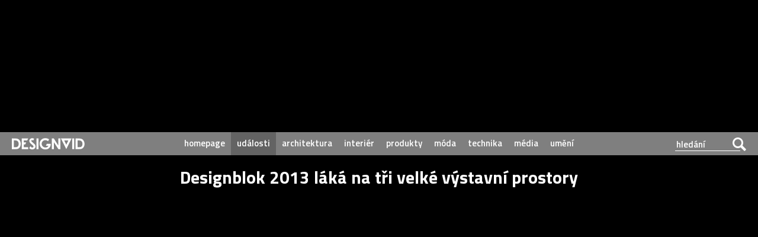

--- FILE ---
content_type: text/html; charset=UTF-8
request_url: https://www.designvid.cz/udalosti/designblok-2013-laka-na-tri-velke-vystavni-prostory.html
body_size: 7637
content:
<!DOCTYPE html>
<html xmlns="https://www.w3.org/1999/xhtml" dir="ltr" lang="cs">

<head>
<title>Designblok 2013 láká na tři velké výstavní prostory – DesignVid.cz</title>
<meta http-equiv="Content-Type" content="text/html;charset=utf-8" />
<meta name="viewport" content="user-scalable=0, initial-scale=1, maximum-scale=1" />
<meta name="author" content="Pavel Liška" />
<meta name="copyright" content="© copyright - 2011-2026 - DesignVid.cz"/>
<meta name="robots" content="index,follow" />

<link rel="alternate" type="application/json+oembed" href="https://www.designvid.cz/wp-json/oembed/1.0/embed?url=https://www.designvid.cz/udalosti/designblok-2013-laka-na-tri-velke-vystavni-prostory.html" />
<link rel="alternate" type="text/xml+oembed" href="https://www.designvid.cz/wp-json/oembed/1.0/embed?url=https://www.designvid.cz/udalosti/designblok-2013-laka-na-tri-velke-vystavni-prostory.html&#038;format=xml" />



<meta name="description" content="Od 8. října se veřejnosti otevře Designblok 2013, který nabídne tři hlavní výstavní prostory. Nákladové nádraží Žižkov bude hostit bude takzvané Superstudio &#8211; hlavní výstavní prostor Designbloku. Druhou významnou částí je takzvané Openstudio, letos využívající Kafkova domu na Staroměstském náměstí. Třetím významným prostorem bude takzvaný Art House, který obsadí Colloredo-Mansfeldský palác u Karlova mostu. Tradičně [&#8230;]" />
<meta property="og:title" content="Designblok 2013 láká na tři velké výstavní prostory – DesignVid.cz"/>
<meta property="og:description" content="Od 8. října se veřejnosti otevře Designblok 2013, který nabídne tři hlavní výstavní prostory. Nákladové nádraží Žižkov bude hostit bude takzvané Superstudio &#8211; hlavní výstavní prostor Designbloku. Druhou významnou částí je takzvané Openstudio, letos využívající Kafkova domu na Staroměstském náměstí. Třetím významným prostorem bude takzvaný Art House, který obsadí Colloredo-Mansfeldský palác u Karlova mostu. Tradičně [&#8230;]" />
<meta property="og:type" content="movie" />
<meta property="og:image" content="https://www.designvid.cz/media/2013/10/designblok-2013-spot.jpg" />
<meta property="og:image:width" content="700" />
<meta property="og:image:height" content="394" />
<meta property="og:url" content="https://www.designvid.cz/udalosti/designblok-2013-laka-na-tri-velke-vystavni-prostory.html" />
<meta property="og:locale" content="cs_CZ" />
<meta property="og:video:title" content="Designblok 2013 láká na tři velké výstavní prostory"/>
<meta property="fb:admins" content="1384405841" />

<meta name="twitter:card" content="summary_large_image">
<meta name="twitter:title" content="Designblok 2013 láká na tři velké výstavní prostory">
<meta name="twitter:description" content="Od 8. října se veřejnosti otevře Designblok 2013, který nabídne tři hlavní výstavní prostory. Nákladové nádraží Žižkov bude hostit bude takzvané Superstudio &#8211; hlavní výstavní prostor Designbloku. Druhou významnou částí je takzvané Openstudio, letos využívající Kafkova domu na Staroměstském náměstí. Třetím významným prostorem bude takzvaný Art House, který obsadí Colloredo-Mansfeldský palác u Karlova mostu. Tradičně [&#8230;]">
<meta name="twitter:image" content="https://www.designvid.cz/media/2013/10/designblok-2013-spot.jpg">

<link href="https://fonts.googleapis.com/css?family=Titillium+Web:400,300,300italic,400italic,600,600italic,700,700italic&subset=latin,latin-ext" rel="stylesheet" type="text/css" />
<link rel="stylesheet" href="https://www.designvid.cz/css/style.css?verze=062022" type="text/css" media="screen" /> 
<link rel="stylesheet" href="https://www.designvid.cz/css/layout.css?verze=062022" type="text/css" media="screen" /> 
<link rel="alternate" type="application/rss+xml" title="DesignVid.cz RSS Feed" href="https://www.designvid.cz/feed" />
<link rel="shortcut icon" href="https://www.designvid.cz/favicon.ico" type="image/x-icon" />
<link rel="apple-touch-icon" sizes="57x57" href="https://www.designvid.cz/images/apple-touch-icon-57.png" />
<link rel="apple-touch-icon" sizes="72x72" href="https://www.designvid.cz/images/apple-touch-icon-72.png" />
<link rel="apple-touch-icon" sizes="114x114" href="https://www.designvid.cz/images/apple-touch-icon-114.png" />
<link rel="apple-touch-icon" sizes="144x144" href="https://www.designvid.cz/images/apple-touch-icon-144.png" />
<script type="text/javascript" src="https://www.designvid.cz/jquery.js?verze=15092017"></script>
<script type="text/javascript" src="https://www.designvid.cz/javascript.js?verze=122020"></script>

<script async src="https://www.googletagmanager.com/gtag/js?id=UA-1809757-24"></script>
<script>
  window.dataLayer = window.dataLayer || [];
  function gtag(){dataLayer.push(arguments);}
  gtag('js', new Date());

  gtag('config', 'UA-1809757-24');
</script>
</head>

<body>
<a name="top" id="top"></a>
<a name="play" id="playme"></a>

<div class="page-wrap">
    <div class="page">
        <div class="main">

<div class="container">

            <div class="header">
                <div class="row row-header center">
                    <div class="menu-button"></div>

                    <ul class="top-menu">
                        <li><a href="https://www.designmag.cz/" target="_blank">magazín</a></li>
						<li><a href="https://www.designbuy.cz/" target="_blank">e-shop</a></li>
						<li><a href="https://www.designpro.cz/" target="_blank">interiéry</a></li>
                    </ul>
                    <div class="logo">
                        <a href="https://www.designvid.cz/"><img src="https://www.designvid.cz/images/logo.svg" alt="DesignVid.cz" width="507" height="79" data-alternate="https://www.designvid.cz/images/logo.png" /></a>
                        <a class="font-icon hidden" href="https://www.designvid.cz/"></a>
                        <p>Jedinečný český design video portál, už 14 let…</p>
                    </div>
                    <div class="search-box">
                        <form method="get" id="search-form" action="/">
                            <input type="text" name="s" value="" placeholder="hledání" />
                            <div class="submit-wrap font-icon"><input type="submit" name="search" value="Hledej" /></div>
                        </form>
                    </div>
                </div>

                <div class="menu">
                    <ul>
<li><a  href="https://www.designvid.cz/">homepage</a></li>
<li><a class="active" href="https://www.designvid.cz/rubrika/udalosti">události</a></li>
<li><a  href="https://www.designvid.cz/rubrika/architektura">architektura</a></li>
<li><a  href="https://www.designvid.cz/rubrika/interier">interiér</a></li>
<li><a  href="https://www.designvid.cz/rubrika/produkty">produkty</a></li>
<li><a  href="https://www.designvid.cz/rubrika/moda">móda</a></li>
<li><a  href="https://www.designvid.cz/rubrika/technika">technika</a></li>
<li><a  href="https://www.designvid.cz/rubrika/media">média</a></li>
<li><a  href="https://www.designvid.cz/rubrika/umeni">umění</a></li>
 </ul>
                </div>
            </div>
                
            <div class="row row-main center">
                <h1 class="out">DesignVid.cz</h1>
            </div>

<a id="playvideo" name="playvid"></a>
<h1>Designblok 2013 láká na tři velké výstavní prostory</h1>
<div id="videoandnav">
<a href="https://www.designvid.cz/technika/greyp-g-12-je-elektricke-kolo-i-motorka-v-jednom.html" title="Novější video"><div id="new"></div></a>
<a href="https://www.designvid.cz/technika/petcube-umi-udrzet-staly-kontakt-s-vasim-zviretem.html" title="Starší video"><div id="old"></div></a>
<figure><iframe loading="lazy" width="735" height="413" src="https://www.youtube.com/embed/SUFKCPbSWg0?rel=0&amp;showsearch=0&amp;showinfo=0&amp;autoplay=1&amp;hd=1&amp;vq=hd720&amp;modestbranding=1&amp;version=3&amp;autohide=1&amp;theme=dark&amp;color=white&amp;iv_load_policy=3" frameborder="0" allow="accelerometer; autoplay; clipboard-write; encrypted-media; gyroscope; picture-in-picture" allowfullscreen></iframe></figure></div><div id="clanek"><div id="clanek-meta"></div>
<p>Od 8. října se veřejnosti otevře Designblok 2013, který nabídne tři hlavní výstavní prostory. Nákladové nádraží Žižkov bude hostit bude takzvané Superstudio &#8211; hlavní výstavní prostor Designbloku. Druhou významnou částí je takzvané Openstudio, letos využívající Kafkova domu na Staroměstském náměstí. Třetím významným prostorem bude takzvaný Art House, který obsadí Colloredo-Mansfeldský palác u Karlova mostu. Tradičně souběžně s Designblokem probíhá i doprovodná akce Desigblok Fashion Week v kostelu svatého Šimona a Judy v Dušní ulici.</p>
<p>Na <a href="https://www.designmag.cz" target="_blank">DesignMag.cz</a> čtěte článek <a title="Designblok 2013 se uskuteční ve třech objektech" href="https://www.designmag.cz/udalosti/44158-designblok-2013-se-uskutecni-ve-trech-objektech.html" rel="bookmark">Designblok 2013 se uskuteční ve třech objektech</a></p>
<p><b>Video a zdroj:</b> <a href="http://www.designblok.cz" target="_blank">Designblok </a></p>
<div id="clanek-info"><div>3. října 2013 ― události ― <a href="https://www.designvid.cz/author/liska" title="Příspěvky od Pavel Liška" rel="author">Pavel Liška</a>  </div></div>


<div class="share">
<iframe src="//www.facebook.com/plugins/like.php?href=https%3A%2F%2Fwww.designvid.cz%2Fudalosti%2Fdesignblok-2013-laka-na-tri-velke-vystavni-prostory.html&amp;width=185&amp;layout=button_count&amp;action=like&amp;show_faces=false&amp;share=true&amp;height=21" scrolling="no" frameborder="0" style="border:none; overflow:hidden; width:185px; height:20px;" allowTransparency="true"></iframe>

<a href="https://twitter.com/share?ref_src=twsrc%5Etfw" class="twitter-share-button" data-show-count="false">Tweet</a><script async src="https://platform.twitter.com/widgets.js" charset="utf-8"></script>

<a href="//www.pinterest.com/pin/create/button/?url=https%3A%2F%2Fwww.designvid.cz%2Fudalosti%2Fdesignblok-2013-laka-na-tri-velke-vystavni-prostory.html&amp;media=https://www.designvid.cz/media/2013/10/designblok-2013-spot.jpg&amp;description=Designblok 2013 láká na tři velké výstavní prostory" data-pin-do="buttonPin" data-pin-config="beside" data-pin-color="red" data-pin-count="false"></a>
<script type="text/javascript" async src="//assets.pinterest.com/js/pinit.js"></script>

<script src="https://platform.linkedin.com/in.js" async type="text/javascript">lang: cs_CZ</script>
<script type="IN/Share" async data-url="https://www.designvid.cz/udalosti/designblok-2013-laka-na-tri-velke-vystavni-prostory.html"></script>


<a href="mailto:?subject=Odkaz na video na DesignVid.cz&body=Posílám odkaz na video na DesignVid.cz: https://www.designvid.cz/udalosti/designblok-2013-laka-na-tri-velke-vystavni-prostory.html" title="Poslat odkaz na video na e-mail" id="namail"><img src="https://www.designvid.cz/images/email.svg" data-alternate="https://www.designvid.cz/images/email.png" alt="Poslat odkaz na video na e-mail"></a>

</div>
</div>
<!-- 
<div class="propagace">

</div>


<div id="pdw"><a href="https://www.praguedesignweek.cz/" target="_blank"><img src="https://www.designvid.cz/images/pdw-2021-prihlasit-30-7.gif" alt="Prague Design Week 2021" title="Prague Design Week 2021" border="0"/></a></div> 
-->

<div id="db-vanocni">❤️ Nábytek, svítidla, bytové doplňky, šperky a dalších tisíce dárků najdete na e-shopu <a href="https://www.designbuy.cz" target="_blank">DesignBuy.cz</a> 🎁</div>

<br /><br />


<h2>Bude se vám líbit</h2>
	<div class="boxy">
	<ul class="column">	<li class="box"> 
	<a href="https://www.designvid.cz/technika/fuseproject-navrhli-pro-americkou-znacku-doma-automaticky-se-otevirajici-dvere-s-chytrym-zamkem.html" title="FuseProject navrhli pro americkou značku Doma automaticky se otevírající dveře s chytrým  zámkem">
	<div class="blok">
	<div>
	<span class="play"></span>
	<img src="https://www.designvid.cz/media/2026/01/doma-home-227x128.jpg" alt="FuseProject navrhli pro americkou značku Doma automaticky se otevírající dveře s chytrým  zámkem" />
	</div>
	<div class="titulek-blok">
	<h3>FuseProject navrhli pro americkou značku Doma automaticky se otevírající dveře s chytrým  zámkem</h3>
	<span class="datum-blok">15. ledna 2026</span>
	</div>
	</div>
	</a>
	</li>

			<li class="box"> 
	<a href="https://www.designvid.cz/umeni/signal-festival-ukazal-cely-videomapping-iterations-na-baziliku-sv-ludmily-na-namesti-miru.html" title="Signal Festival ukázal celý videomapping Iterations na baziliku Sv. Ludmily na náměstí Míru">
	<div class="blok">
	<div>
	<span class="play"></span>
	<img src="https://www.designvid.cz/media/2026/01/signal-iterations-227x128.jpg" alt="Signal Festival ukázal celý videomapping Iterations na baziliku Sv. Ludmily na náměstí Míru" />
	</div>
	<div class="titulek-blok">
	<h3>Signal Festival ukázal celý videomapping Iterations na baziliku Sv. Ludmily na náměstí Míru</h3>
	<span class="datum-blok">12. ledna 2026</span>
	</div>
	</div>
	</a>
	</li>

			<li class="box"> 
	<a href="https://www.designvid.cz/produkty/lollipop-star-jsou-lizatka-hrajici-hudbu-pres-vase-usta-az-do-usi.html" title="Lollipop Star jsou lízátka hrající hudbu přes vaše ústa až do uší">
	<div class="blok">
	<div>
	<span class="play"></span>
	<img src="https://www.designvid.cz/media/2026/01/lollipop-star-227x128.jpg" alt="Lollipop Star jsou lízátka hrající hudbu přes vaše ústa až do uší" />
	</div>
	<div class="titulek-blok">
	<h3>Lollipop Star jsou lízátka hrající hudbu přes vaše ústa až do uší</h3>
	<span class="datum-blok">9. ledna 2026</span>
	</div>
	</div>
	</a>
	</li>

			<li class="box"> 
	<a href="https://www.designvid.cz/technika/boston-dynamics-predstavil-dalsi-generaci-pracovniho-humanoidniho-robota-atlas-a-ukazal-jeho-schopnosti.html" title="Boston Dynamics představil další generaci pracovního humanoidního robota Atlas a ukázal jeho schopnosti">
	<div class="blok">
	<div>
	<span class="play"></span>
	<img src="https://www.designvid.cz/media/2026/01/boston-dynamics-atlas-227x128.jpg" alt="Boston Dynamics představil další generaci pracovního humanoidního robota Atlas a ukázal jeho schopnosti" />
	</div>
	<div class="titulek-blok">
	<h3>Boston Dynamics představil další generaci pracovního humanoidního robota Atlas a ukázal jeho schopnosti</h3>
	<span class="datum-blok">7. ledna 2026</span>
	</div>
	</div>
	</a>
	</li>

			<li class="box"> 
	<a href="https://www.designvid.cz/produkty/lego-predstavilo-system-smart-brick-se-sviticimi-kostkami-a-minifigurkami.html" title="Lego představilo systém Smart Brick se svítícími kostkami a minifigurkami">
	<div class="blok">
	<div>
	<span class="play"></span>
	<img src="https://www.designvid.cz/media/2026/01/lego-smart-play-227x128.jpg" alt="Lego představilo systém Smart Brick se svítícími kostkami a minifigurkami" />
	</div>
	<div class="titulek-blok">
	<h3>Lego představilo systém Smart Brick se svítícími kostkami a minifigurkami</h3>
	<span class="datum-blok">6. ledna 2026</span>
	</div>
	</div>
	</a>
	</li>

			<li class="box"> 
	<a href="https://www.designvid.cz/technika/pickle-1-jsou-super-lehke-chytre-bryle-z-hliniku-s-vyraznym-organickym-designem.html" title="Pickle 1 jsou super lehké chytré brýle z hliníku s výrazným organickým designem">
	<div class="blok">
	<div>
	<span class="play"></span>
	<img src="https://www.designvid.cz/media/2026/01/pickle-1-227x128.jpg" alt="Pickle 1 jsou super lehké chytré brýle z hliníku s výrazným organickým designem" />
	</div>
	<div class="titulek-blok">
	<h3>Pickle 1 jsou super lehké chytré brýle z hliníku s výrazným organickým designem</h3>
	<span class="datum-blok">5. ledna 2026</span>
	</div>
	</div>
	</a>
	</li>

			<li class="box"> 
	<a href="https://www.designvid.cz/moda/louis-vuitton-slavi-130-let-sveho-ikonickeho-vzoru-monogram-pouzivaneho-dodnes.html" title="Louis Vuitton slaví 130 let svého ikonického vzoru Monogram používaného dodnes">
	<div class="blok">
	<div>
	<span class="play"></span>
	<img src="https://www.designvid.cz/media/2026/01/monogram-130-let-227x128.jpg" alt="Louis Vuitton slaví 130 let svého ikonického vzoru Monogram používaného dodnes" />
	</div>
	<div class="titulek-blok">
	<h3>Louis Vuitton slaví 130 let svého ikonického vzoru Monogram používaného dodnes</h3>
	<span class="datum-blok">2. ledna 2026</span>
	</div>
	</div>
	</a>
	</li>

			<li class="box"> 
	<a href="https://www.designvid.cz/umeni/londyn-usporadal-obrovsky-ohnostroj-s-projekci-na-vyhlidkove-kolo-london-eye.html" title="Londýn uspořádal obrovský ohňostroj s projekcí na vyhlídkové kolo London Eye">
	<div class="blok">
	<div>
	<span class="play"></span>
	<img src="https://www.designvid.cz/media/2026/01/londyn-ohnostroj-227x128.jpg" alt="Londýn uspořádal obrovský ohňostroj s projekcí na vyhlídkové kolo London Eye" />
	</div>
	<div class="titulek-blok">
	<h3>Londýn uspořádal obrovský ohňostroj s projekcí na vyhlídkové kolo London Eye</h3>
	<span class="datum-blok">1. ledna 2026</span>
	</div>
	</div>
	</a>
	</li>

			<li class="box"> 
	<a href="https://www.designvid.cz/umeni/sky-elements-zacali-ve-svych-dronovych-show-pouzivat-ohnive-prvky-na-oziveni-draka-nebo-rakety.html" title="Sky Elements začali ve svých dronových show používat ohnivé prvky na oživeni draka nebo rakety">
	<div class="blok">
	<div>
	<span class="play"></span>
	<img src="https://www.designvid.cz/media/2025/12/dronova-show-pyro-drones-227x128.jpg" alt="Sky Elements začali ve svých dronových show používat ohnivé prvky na oživeni draka nebo rakety" />
	</div>
	<div class="titulek-blok">
	<h3>Sky Elements začali ve svých dronových show používat ohnivé prvky na oživeni draka nebo rakety</h3>
	<span class="datum-blok">31. prosince 2025</span>
	</div>
	</div>
	</a>
	</li>

			<li class="box"> 
	<a href="https://www.designvid.cz/produkty/izestee-zacne-vyrabet-prvni-domaci-aeroponicky-kvetinac-na-svete.html" title="Izestee začne vyrábět první domácí aeroponický květináč na světě">
	<div class="blok">
	<div>
	<span class="play"></span>
	<img src="https://www.designvid.cz/media/2025/12/aeroponic-izestee-227x128.jpg" alt="Izestee začne vyrábět první domácí aeroponický květináč na světě" />
	</div>
	<div class="titulek-blok">
	<h3>Izestee začne vyrábět první domácí aeroponický květináč na světě</h3>
	<span class="datum-blok">30. prosince 2025</span>
	</div>
	</div>
	</a>
	</li>

			<li class="box"> 
	<a href="https://www.designvid.cz/produkty/naoto-fukasawa-poskladal-papir-ve-stolni-lampu-s-designem-sviticiho-kvadru.html" title="Naoto Fukasawa poskládal papír ve stolní lampu s designem svítícího kvádru">
	<div class="blok">
	<div>
	<span class="play"></span>
	<img src="https://www.designvid.cz/media/2025/12/siwa-a4-light-227x128.jpg" alt="Naoto Fukasawa poskládal papír ve stolní lampu s designem svítícího kvádru" />
	</div>
	<div class="titulek-blok">
	<h3>Naoto Fukasawa poskládal papír ve stolní lampu s designem svítícího kvádru</h3>
	<span class="datum-blok">29. prosince 2025</span>
	</div>
	</div>
	</a>
	</li>

			<li class="box"> 
	<a href="https://www.designvid.cz/produkty/jan-kaupa-navrhl-minimalisticky-kurnik-golden-ei-s-vyraznym-monolitickym-designem.html" title="Jan Kaupa navrhl minimalistický kurník Golden Ei s výrazným monolitickým designem">
	<div class="blok">
	<div>
	<span class="play"></span>
	<img src="https://www.designvid.cz/media/2025/12/golden-ei-227x128.jpg" alt="Jan Kaupa navrhl minimalistický kurník Golden Ei s výrazným monolitickým designem" />
	</div>
	<div class="titulek-blok">
	<h3>Jan Kaupa navrhl minimalistický kurník Golden Ei s výrazným monolitickým designem</h3>
	<span class="datum-blok">28. prosince 2025</span>
	</div>
	</div>
	</a>
	</li>

			<li class="box"> 
	<a href="https://www.designvid.cz/produkty/happy-time-jsou-naramkove-hodinky-s-trvalym-usmevem-misto-ciferniku.html" title="Happy Time jsou náramkové hodinky s trvalým úsměvem místo ciferníku">
	<div class="blok">
	<div>
	<span class="play"></span>
	<img src="https://www.designvid.cz/media/2025/12/happy-time-227x128.jpg" alt="Happy Time jsou náramkové hodinky s trvalým úsměvem místo ciferníku" />
	</div>
	<div class="titulek-blok">
	<h3>Happy Time jsou náramkové hodinky s trvalým úsměvem místo ciferníku</h3>
	<span class="datum-blok">21. prosince 2025</span>
	</div>
	</div>
	</a>
	</li>

			<li class="box"> 
	<a href="https://www.designvid.cz/produkty/japonci-vyvinuli-plastovy-obal-snadno-rozlozitelny-v-obycejne-slane-morske-vode.html" title="Japonci vyvinuli plastový obal snadno rozložitelný v obyčejné slané mořské vodě">
	<div class="blok">
	<div>
	<span class="play"></span>
	<img src="https://www.designvid.cz/media/2025/12/cmcsp-227x128.jpg" alt="Japonci vyvinuli plastový obal snadno rozložitelný v obyčejné slané mořské vodě" />
	</div>
	<div class="titulek-blok">
	<h3>Japonci vyvinuli plastový obal snadno rozložitelný v obyčejné slané mořské vodě</h3>
	<span class="datum-blok">19. prosince 2025</span>
	</div>
	</div>
	</a>
	</li>

			<li class="box"> 
	<a href="https://www.designvid.cz/umeni/nizozemska-instalace-reflecting-diverseness-je-slozena-z-8-800-kvetin-z-recyklovanych-materialu.html" title="Nizozemská instalace Reflecting Diverseness je složená z 8 800 květin z recyklovaných materiálů">
	<div class="blok">
	<div>
	<span class="play"></span>
	<img src="https://www.designvid.cz/media/2025/12/reflecting-diverseness-227x128.jpg" alt="Nizozemská instalace Reflecting Diverseness je složená z 8 800 květin z recyklovaných materiálů" />
	</div>
	<div class="titulek-blok">
	<h3>Nizozemská instalace Reflecting Diverseness je složená z 8 800 květin z recyklovaných materiálů</h3>
	<span class="datum-blok">16. prosince 2025</span>
	</div>
	</div>
	</a>
	</li>

			<li class="box"> 
	<a href="https://www.designvid.cz/technika/ikonicka-herni-mys-razer-boomslang-slavi-20-let-limitovanou-edici-s-bezdratovym-nabijenim.html" title="Ikonická herní myš Razer Boomslang slaví 20 let limitovanou edicí s bezdrátovým nabíjením">
	<div class="blok">
	<div>
	<span class="play"></span>
	<img src="https://www.designvid.cz/media/2025/12/razer-boomslang-227x128.jpg" alt="Ikonická herní myš Razer Boomslang slaví 20 let limitovanou edicí s bezdrátovým nabíjením" />
	</div>
	<div class="titulek-blok">
	<h3>Ikonická herní myš Razer Boomslang slaví 20 let limitovanou edicí s bezdrátovým nabíjením</h3>
	<span class="datum-blok">14. prosince 2025</span>
	</div>
	</div>
	</a>
	</li>

			<li class="box"> 
	<a href="https://www.designvid.cz/produkty/transparent-navrhli-technicistni-a-maximalne-pruhledny-aroma-diffuser.html" title="Transparent navrhli technicistní a maximálně průhledný Aroma Diffuser">
	<div class="blok">
	<div>
	<span class="play"></span>
	<img src="https://www.designvid.cz/media/2025/12/transparent-aroma-diffuser-227x128.jpg" alt="Transparent navrhli technicistní a maximálně průhledný Aroma Diffuser" />
	</div>
	<div class="titulek-blok">
	<h3>Transparent navrhli technicistní a maximálně průhledný Aroma Diffuser</h3>
	<span class="datum-blok">12. prosince 2025</span>
	</div>
	</div>
	</a>
	</li>

			<li class="box"> 
	<a href="https://www.designvid.cz/technika/designer-promenil-stary-telefon-v-hudebni-prehravac-a-chat-s-umelou-inteligenci.html" title="Designér proměnil starý telefon v hudební přehrávač a chat s umělou inteligencí">
	<div class="blok">
	<div>
	<span class="play"></span>
	<img src="https://www.designvid.cz/media/2025/12/old-phone-to-ai-227x128.jpg" alt="Designér proměnil starý telefon v hudební přehrávač a chat s umělou inteligencí" />
	</div>
	<div class="titulek-blok">
	<h3>Designér proměnil starý telefon v hudební přehrávač a chat s umělou inteligencí</h3>
	<span class="datum-blok">10. prosince 2025</span>
	</div>
	</div>
	</a>
	</li>

			<li class="box"> 
	<a href="https://www.designvid.cz/produkty/american-vyrobil-fungujici-elektrickou-kytaru-z-obycejneho-recyklovaneho-kartonu.html" title="Američan vyrobil fungující elektrickou kytaru z obyčejného recyklovaného kartonu">
	<div class="blok">
	<div>
	<span class="play"></span>
	<img src="https://www.designvid.cz/media/2025/12/cardboard-guitar-227x128.jpg" alt="Američan vyrobil fungující elektrickou kytaru z obyčejného recyklovaného kartonu" />
	</div>
	<div class="titulek-blok">
	<h3>Američan vyrobil fungující elektrickou kytaru z obyčejného recyklovaného kartonu</h3>
	<span class="datum-blok">9. prosince 2025</span>
	</div>
	</div>
	</a>
	</li>

			<li class="box"> 
	<a href="https://www.designvid.cz/udalosti/barvou-pro-rok-2026-je-podle-pantone-velmi-svetle-bezova-cloud-dancer.html" title="Barvou pro rok 2026 je podle Pantone velmi světle béžová Cloud Dancer">
	<div class="blok">
	<div>
	<span class="play"></span>
	<img src="https://www.designvid.cz/media/2025/12/pantone-cloud-dancer-227x128.jpg" alt="Barvou pro rok 2026 je podle Pantone velmi světle béžová Cloud Dancer" />
	</div>
	<div class="titulek-blok">
	<h3>Barvou pro rok 2026 je podle Pantone velmi světle béžová Cloud Dancer</h3>
	<span class="datum-blok">5. prosince 2025</span>
	</div>
	</div>
	</a>
	</li>

		</ul></div>					
			
		
 

<div class="clear"></div>


<div id="designbuy-video">

<h2>Náš design e-shop DesignBuy.cz</h2>

<div id="pdw"><a href="https://www.designbuy.cz/vyprodej" target="_blank"><img src="https://www.designvid.cz/images/vyprodej-2023.gif" alt="Výprodej designu na DesignBuy.cz" title="Výprodej designu na DesignBuy.cz" border="0"/></a></div> <br /><br /></div>


<div id="social-paticka">
<h6>Zůstaňte ve spojení</h6>
<p>Sledujte náš web a sociální sítě.</p>

<div id="social-icons">
<div id="social-facebook"><a href="https://www.facebook.com/DesignVid" target="_blank" rel="publisher" title="Facebook">Facebook</a></div>
<div id="social-twitter"><a href="https://www.twitter.com/DesignVid" target="_blank" rel="publisher" title="Twitter">Twitter</a></div>
<div id="social-pinterest"><a href="https://www.pinterest.com/designmagazin/videa/" target="_blank" rel="publisher" title="Pinterest">Pinterest</a></div>
</div>
</div>


<a name="kontakt"></a>
<div id="footer">
<div id="footer-logo">

<a href="https://www.designvid.cz"><img src="https://www.designvid.cz/images/logo-mini.gif" border="0" /></a><br />
<span class="footer-text"><b>design video portál</b><br />
<a href="https://www.DesignVid.cz">www.DesignVid.cz</a></span>
</div>
<div id="footer-info">
<span class="footer-text">
<b>šéfredaktor:</b> Ondřej Krynek<br />
<b>e-mail:</b> <a href="&#109;&#97;&#105;&#108;&#116;&#111;&#58;&#112;&#108;&#97;&#121;&#64;&#68;&#101;&#115;&#105;&#103;&#110;&#86;&#105;&#100;&#46;&#99;&#122;">&#112;&#108;&#97;&#121;&#64;&#68;&#101;&#115;&#105;&#103;&#110;&#86;&#105;&#100;&#46;&#99;&#122;</a><br />
<br />
<b>RSS kanál:</b> <a href="https://www.DesignVid.cz/feed" target="_blank">www.DesignVid.cz/feed</a><br />
<b>počet příspěvků:</b> 5914 videí<br />
<b>rekord návštěvnosti:</b> 7958 diváků/den<br />
<br />
© <a href="https://www.DesignCorporation.cz" target="_blank">DesignCorporation s.r.o.</a> ― Všechna práva vyhrazena ― Další publikace bez souhlasu zakázána ― 2011–2026
</div>
<div id="footer-webdesign">
<a href="https://www.DesignLab.cz" target="_blank"><img src="https://www.designvid.cz/images/designlab.gif" border="0" /></a><br />
<span class="footer-text"><b>webdesign & správa</b><br />
<a href="https://www.DesignLab.cz" target="_blank">www.DesignLab.cz</a></span>
</div>
</div>
	



</div>

</div>
</div>


<div class="mobile-menu jshide">
    <div class="mobile-menu-bg"></div>
	<div>
		<div class="mobile-menu-inner">
			<ul>
<li><a  href="https://www.designvid.cz/" class="homepage">homepage</a></li>
<li><a class="active" href="https://www.designvid.cz/rubrika/udalosti" class="udalosti">události</a></li>
<li><a  href="https://www.designvid.cz/rubrika/architektura" class="architektura">architektura</a></li>
<li><a  href="https://www.designvid.cz/rubrika/interier" class="interier">interiér</a></li>
<li><a  href="https://www.designvid.cz/rubrika/produkty" class="produkty">produkty</a></li>
<li><a  href="https://www.designvid.cz/rubrika/moda" class="moda">móda</a></li>
<li><a  href="https://www.designvid.cz/rubrika/technika" class="technika">technika</a></li>
<li><a  href="https://www.designvid.cz/rubrika/media" class="media">média</a></li>
<li><a  href="https://www.designvid.cz/rubrika/umeni" class="umeni">umění</a></li>
			</ul>
			
			<h4>Naše další projekty</h4>
                <ul class="top-menu">
                    <li><a href="http://www.DesignMag.cz" target="_blank">DesignMag.cz – magazín</a></li>
					<li><a href="http://www.DesignBuy.cz" target="_blank">DesignBuy.cz – e-shop</a></li>
                    <li><a href="https://www.DesignJob.cz" target="_blank">DesignJob.cz – práce</a></li>
                    <li><a href="https://www.DesignPro.cz" target="_blank">DesignPro.cz – interiéry</a></li>
                    <li><a href="https://www.PragueDesignWeek.cz" target="_blank">Prague Design Week</a></li>
                    <li><a href="https://www.DesignShowroom.cz" target="_blank">Design Showroom</a></li>
                    <li><a href="https://www.DesignMuseum.cz" target="_blank">Design Museum</a></li>
                </ul>
				
		</div>
	</div>
</div>		

</body>
</html>

--- FILE ---
content_type: image/svg+xml
request_url: https://www.designvid.cz/images/logo.svg
body_size: 40683
content:
<?xml version="1.0" encoding="utf-8"?>
<!-- Generator: Adobe Illustrator 11.0, SVG Export Plug-In . SVG Version: 6.0.0 Build 78)  -->
<!DOCTYPE svg PUBLIC "-//W3C//DTD SVG 1.0//EN"    "http://www.w3.org/TR/2001/REC-SVG-20010904/DTD/svg10.dtd" [
	<!ENTITY ns_flows "http://ns.adobe.com/Flows/1.0/">
	<!ENTITY ns_extend "http://ns.adobe.com/Extensibility/1.0/">
	<!ENTITY ns_ai "http://ns.adobe.com/AdobeIllustrator/10.0/">
	<!ENTITY ns_graphs "http://ns.adobe.com/Graphs/1.0/">
	<!ENTITY ns_vars "http://ns.adobe.com/Variables/1.0/">
	<!ENTITY ns_imrep "http://ns.adobe.com/ImageReplacement/1.0/">
	<!ENTITY ns_sfw "http://ns.adobe.com/SaveForWeb/1.0/">
	<!ENTITY ns_custom "http://ns.adobe.com/GenericCustomNamespace/1.0/">
	<!ENTITY ns_adobe_xpath "http://ns.adobe.com/XPath/1.0/">
	<!ENTITY ns_svg "http://www.w3.org/2000/svg">
	<!ENTITY ns_xlink "http://www.w3.org/1999/xlink">
]>
<svg 
	 xmlns:x="&ns_extend;" xmlns:i="&ns_ai;" xmlns:graph="&ns_graphs;" i:viewOrigin="0.3301 362.3047" i:rulerOrigin="0 -231.2803" i:pageBounds="0 363.2803 841.8896 231.2803"
	 xmlns="&ns_svg;" xmlns:xlink="&ns_xlink;" xmlns:a="http://ns.adobe.com/AdobeSVGViewerExtensions/3.0/"
	 width="841.107" height="130.764" viewBox="0 0 841.107 130.764" overflow="visible" enable-background="new 0 0 841.107 130.764"
	 xml:space="preserve">
	<metadata>
		<variableSets  xmlns="&ns_vars;">
			<variableSet  varSetName="binding1" locked="none">
				<variables></variables>
				<v:sampleDataSets  xmlns="&ns_custom;" xmlns:v="&ns_vars;"></v:sampleDataSets>
			</variableSet>
		</variableSets>
		<sfw  xmlns="&ns_sfw;">
			<slices></slices>
			<sliceSourceBounds  y="231.541" x="0.33" height="130.764" width="841.107" bottomLeftOrigin="true"></sliceSourceBounds>
		</sfw>
<?xpacket begin='﻿' id='W5M0MpCehiHzreSzNTczkc9d'?><x:xmpmeta xmlns:x='adobe:ns:meta/' x:xmptk='XMP toolkit 3.0-29, framework 1.6'>
<rdf:RDF xmlns:rdf='http://www.w3.org/1999/02/22-rdf-syntax-ns#' xmlns:iX='http://ns.adobe.com/iX/1.0/'>

 <rdf:Description rdf:about='uuid:d061c7f2-1938-4963-aa47-990890a4196b'
  xmlns:illustrator='http://ns.adobe.com/illustrator/1.0/'>
  <illustrator:Type>Document</illustrator:Type>
  <illustrator:StartupProfile>Print</illustrator:StartupProfile>
 </rdf:Description>

 <rdf:Description rdf:about='uuid:d061c7f2-1938-4963-aa47-990890a4196b'
  xmlns:pdf='http://ns.adobe.com/pdf/1.3/'>
  <pdf:Producer>Adobe PDF library 9.90</pdf:Producer>
 </rdf:Description>

 <rdf:Description rdf:about='uuid:d061c7f2-1938-4963-aa47-990890a4196b'
  xmlns:photoshop='http://ns.adobe.com/photoshop/1.0/'>
 </rdf:Description>

 <rdf:Description rdf:about='uuid:d061c7f2-1938-4963-aa47-990890a4196b'
  xmlns:tiff='http://ns.adobe.com/tiff/1.0/'>
 </rdf:Description>

 <rdf:Description rdf:about='uuid:d061c7f2-1938-4963-aa47-990890a4196b'
  xmlns:xap='http://ns.adobe.com/xap/1.0/'
  xmlns:xapGImg='http://ns.adobe.com/xap/1.0/g/img/'>
  <xap:MetadataDate>2012-07-29T13:36:50+02:00</xap:MetadataDate>
  <xap:ModifyDate>2017-08-24T13:41:05Z</xap:ModifyDate>
  <xap:CreateDate>2012-07-29T13:36:49+02:00</xap:CreateDate>
  <xap:CreatorTool>Adobe Illustrator CS5</xap:CreatorTool>
  <xap:Thumbnails>
   <rdf:Alt>
    <rdf:li rdf:parseType='Resource'>
     <xapGImg:format>JPEG</xapGImg:format>
     <xapGImg:width>256</xapGImg:width>
     <xapGImg:height>40</xapGImg:height>
     <xapGImg:image>/9j/4AAQSkZJRgABAgEASABIAAD/7QAsUGhvdG9zaG9wIDMuMAA4QklNA+0AAAAAABAASAAAAAEA&#xA;AQBIAAAAAQAB/+4ADkFkb2JlAGTAAAAAAf/bAIQABgQEBAUEBgUFBgkGBQYJCwgGBggLDAoKCwoK&#xA;DBAMDAwMDAwQDA4PEA8ODBMTFBQTExwbGxscHx8fHx8fHx8fHwEHBwcNDA0YEBAYGhURFRofHx8f&#xA;Hx8fHx8fHx8fHx8fHx8fHx8fHx8fHx8fHx8fHx8fHx8fHx8fHx8fHx8fHx8f/8AAEQgAKAEAAwER&#xA;AAIRAQMRAf/EAaIAAAAHAQEBAQEAAAAAAAAAAAQFAwIGAQAHCAkKCwEAAgIDAQEBAQEAAAAAAAAA&#xA;AQACAwQFBgcICQoLEAACAQMDAgQCBgcDBAIGAnMBAgMRBAAFIRIxQVEGE2EicYEUMpGhBxWxQiPB&#xA;UtHhMxZi8CRygvElQzRTkqKyY3PCNUQnk6OzNhdUZHTD0uIIJoMJChgZhJRFRqS0VtNVKBry4/PE&#xA;1OT0ZXWFlaW1xdXl9WZ2hpamtsbW5vY3R1dnd4eXp7fH1+f3OEhYaHiImKi4yNjo+Ck5SVlpeYmZ&#xA;qbnJ2en5KjpKWmp6ipqqusra6voRAAICAQIDBQUEBQYECAMDbQEAAhEDBCESMUEFURNhIgZxgZEy&#xA;obHwFMHR4SNCFVJicvEzJDRDghaSUyWiY7LCB3PSNeJEgxdUkwgJChgZJjZFGidkdFU38qOzwygp&#xA;0+PzhJSktMTU5PRldYWVpbXF1eX1RlZmdoaWprbG1ub2R1dnd4eXp7fH1+f3OEhYaHiImKi4yNjo&#xA;+DlJWWl5iZmpucnZ6fkqOkpaanqKmqq6ytrq+v/aAAwDAQACEQMRAD8A86f8rC8/f9TLqv8A0nXP&#xA;/NeKqsH5mfmRbkmDzXrERbZimoXSkj3pJirMPK3/ADk3+cGgXSSPrTavag/vLPUlE6uP+MnwzL9D&#xA;4q+w/wAofzf8v/mVoDX+nqbXUrUhNT0t25PA7V4kNQc43p8LU9jQ4q+e/wDnMHzT5n0n8y9MttK1&#xA;e90+3fRYJHhtbmWFC5uroFisbKK0UCvtirwv/lYXn7/qZdV/6Trn/mvFUw8veZfzQ1/XLDRNN8w6&#xA;rLf6jOltbp9euac5G41J57KOpPYYq+2vP/m+H8oPykiufUk1S/s44dPsHu3d3ubx1P7yZySx+y8j&#xA;CvQUFMVfDer695//ADC14yXk195g1WclorWJZJyor9mGCMEIor0RaYq9q/5xA0HzwfPOoO93e6do&#xA;OixMNT0xy6RS3M4KxRPC+wZfikJpyFB/Nir6U/OG6urT8rPNd1azPb3MOmXLwzxMUdGEZIZWUggj&#xA;xGKvj/8A5x886ecb/wDOPy1aX2u6jd2ks0olt57ueSNgLeUgMjOVO474q+3vMfmPRfLei3et61dJ&#xA;Z6bZJ6lxO/QDoAAN2ZiaKo3J2GKvin80f+cpvPfmm9mtfL1zL5d0AErDHbNwu5Vrs806/EpP8sZA&#xA;HQ8uuKvLbfQfOXmDlfW2najq9TR7qOGe5qanq6q/evfFURpHmrz75MvuGm6jqGiXURq1urywjfej&#xA;wtRWB8GXFX3R/wA4++c/OnnH8u7fXPNUMKXMs0kdncxL6ZuYIqL6zxj4VJkDD4aA0rQYqxb/AJzB&#xA;1nV9J/LTTLnSr640+4fWoI3mtZXhcobW6JUtGVNKqDT2xV89fkt+fHmTyn53trnzBqt5qWgXn+i6&#xA;lFdTy3HpI5FJ41dmo0bbmnVajFX3rDNFPDHNC6yQyqHjkUgqysKhgR1BGKvnL/nM7X9d0fTfKraT&#xA;qV1pzTTXgmNpNJAXCpDTl6bLWldq4qkv/OMV15p81+TfOcNzrF9dX9tLZyWEs1zM7K4SYlFZmNA9&#xA;KH+zFUwPmDzCpIOpXYI2IM8tQf8AgsVd/iHX/wDq53f/ACPk/wCasVd/iHX/APq53f8AyPk/5qxV&#xA;3+IfMH/Vzu/+R8n/ADVirPfNlvrWheQdJEt9cjUbi59W6kM0nMF4mIjrWtFAAp44qmH5LajqF5+m&#xA;frdzLc+n9W4eq7Pxr6taciaVpirzL/EOv/8AVzu/+R8n/NWKrk8zeZIzWPVbxCdiVuJR+psVTjSv&#xA;zN84afKpN6byIH4obkCQH/ZfbH/BYq9i8n+cNP8AMunmeAeldRUF1ak1ZGPQg7VU02OKvzp/L3/l&#xA;PvLX/bVsf+olMVfphPb29xGYriJJoj1SRQyn6DUYq8O/Pb/nHLyr5h8uX2s+WdNh0vzNZRtcRpaI&#xA;IorsRjk0TxIAnNgDxYAHl1NMVfMn5B+e7ryd+Z+j3qSFbG/mTT9TjrRWt7lghZv+MbcZB/q4qzz/&#xA;AJzV/wDJp6V/2w7f/qMu8Vej/wDOOHn38rtI/KbTLDX9Z0uz1OOa6MsF3JEsoDXDslQ++6nbFXun&#xA;l3UfKWt2a6p5fls760DsiXloEZOa7MA6jqK74q8t/wCcufKuo65+VBurBWkbRLyPULiJakmARyQy&#xA;MFH8nqhyeyg4q+af+cefza0/8uPOM13qtsZtJ1OEWl5PEoaeABw6yJ3ZQR8aDqN9yoBVfemj6jpG&#xA;q2EWraTPDd2V+olivICGWVacQeQ60pTfp0xVi/51/wDko/N//bKuv+TRxV8V/wDON3/k7fK3/Geb&#xA;/qGlxV6T/wA5nefrq68x2Hkm2lK2GnRLe38YNA9zMD6Ybx9OLcf65xVv/nFv8hdJ8xWn+N/NVst3&#xA;pqStFo+myisUzxGkk8q9HRXHBVOxINduqr68hhhgiSGGNYoY1CxxoAqqoFAFA2AGKpD508geUfOm&#xA;lvpvmPTor2IqRFMygTwk/tQyj40b5HfvUYqmujaTYaPpNnpOnxCGxsIY7e2iH7McShVH3DFXhn/O&#xA;av8A5KzSv+25b/8AUHd4q+Llt53gknWNmhiKrLKASql68Qx6DlxNMVfXv/OIv5vfpTSz5A1meuoa&#xA;ahfRJHO8tou7QVPVoeq/5HsuKoP/AJzj/wCOX5R/4z3v/EIcVd/zg5/xy/N3/Gey/wCITYqyr81v&#xA;Lf6K8wm8hSlnqVZlp0WX/dq/eeX04qzP8o9bttS0RtMuERrvTqBSygloG+wf9ifh+VMVVvzX1q20&#xA;rQPqNuiLe6lWMEKAVhH943014/TirAfyv8t/pnzGk0ycrLT6TzV6F6/u0+lhX5A4qzX87f8AjgWH&#xA;/MX/AMy3xVL/AMi/+l3/ANGv/M7FXmmk/wDHVsv+M8X/ABMYq+npI45FKyKHU9VYAj7jirCPPX5c&#xA;6VqWnT3mm2yW2qQqZEEKhVm4ipRlG1T2Pjiry3yJrsmjeZ7K5DUglcQXI7GKQhTX/V2b6MVfK35e&#xA;/wDKfeWv+2rY/wDUSmKv00xV2Kvy91gRReYr4aftEl5L9U4fyiU+nx+ilMVe3f8AOav/AJNPSv8A&#xA;th2//UZd4q8/8m/kN+aXnHSrbWdC0dbjSLqRo0vWubWNRwcxuSjyrLRSD+x8q4q++fJXlTTvKXlT&#xA;TPLmnD/RdNgWEPShkf7UkrD+aRyWPucVTmSOOWNo5FDxuCrowBVlIoQQeoOKvjz/AJyC/wCcZbvR&#xA;JrrzV5Jtmn0NiZb7SIgWktCalnhUbtD/AJI3T/V+yq89/Jj88/Mf5bamI1LX3lu4cG/0lm2FSA00&#xA;BOySgD5N0PYhV9hfmZr2leYPyJ8xa1pM63OnX+i3E9tMvdWiOxHUMDswO4OxxV8d/wDON3/k7fK3&#xA;/Geb/qGlxVX/AOcnVuF/PLzN6+7FrQqR04fUoOH/AAtBir7D/IJrJvyb8pmzAEX1BA1P9+hmE3T/&#xA;AIt5Yqz/ABV87fnB/wA5WT+TPO1z5b0PS7fVEsERb65mkdaXLDk0a8NqIpUH/KqO2KsJ/wCh3vNX&#xA;/UtWP/I6bFU9/wCckfM915p/5x08o+Yru2W0uNU1S1uHt0JKrztLunEtuQRvirCP+cVPKWkebn86&#xA;+XdWTnZahpkUbMKckYTckkSv7SOAy+4xV5jrWleavyu/MR7UyG21vQLpZbW5UfA4Uh4pVB6pIhBo&#xA;exoe+KvXP+ck/wAwtM8/flx5D8xWNI3mlvY761rUwXKJAJYj9O6k9VIPfFWWf84Of8cvzd/xnsv+&#xA;ITYq9/8APflwa/5duLRFrdxfvrQ9/VQH4f8AZCq/Tirw/wAoa/L5f8w218aiJW9K7TuYm2cU8R9o&#xA;e4xVU87+Ym1/zFcXikm2U+jZr4RITxNP8o1b6cVez/l75b/QXlyCGReN7c/v7uvUOw2T/YLQfOuK&#xA;sf8Azt/44Fh/zF/8y3xVL/yL/wCl3/0a/wDM7FXmmk/8dWy/4zxf8TGKvqDFXYq+XtR4rqV16Wyr&#xA;NJwK9KBzSmKvmv8AL9lXz55bZiFVdVsizHYAC4Tc4q/SmTWtGjQySX9uiLuzNKgAHuScVeR/nf8A&#xA;85D+U/K3lq9sNA1ODU/NF5G0FrHZyLMtsXUgzzOhZVKdVWtSabUqcVfJv5JeSrjzh+Zuh6UkRktI&#xA;7hLzUjSqra2zCSXke3OgjH+UwxV6N/zmr/5NPSv+2Hb/APUZd4q9t/5xV1Cwh/JXSI5rmKOQT3lU&#xA;d1U73L9icVeu/pbSv+W2D/kan9cVXz6hYwWMt/LOi2UEbTS3BYcFjjBZ2LDaigGuKsN/Kj83fLX5&#xA;j6RcXulN6N1aTyRXOnyMPWRA59GUr14yR0NenKq9sVfKH/OWflLyr5d/MeE6CIraTUrQXeo6dCKJ&#xA;FMXZeYUfCnqqK8R3BP7QxVnP5OXt3cf84m+e4ZiWhtG1KK1qdlRrSGVlA/15GP04q8l/5xu/8nb5&#xA;W/4zzf8AUNLir1H/AJzQ/L+4h1jTvPNpEWtLuNbDU2UbJNFUwuxH+/EJX/YjxxVAf84wfn9pvlWE&#xA;+TPNU/1fRZpWl0vUn/u7aSQ1eKX+WJ2+IN+yxNdjVVX2HbXNtdQR3FtKk9vKoaKaNg6Mp6FWWoIx&#xA;V89fmb+Sf/OP3lPTb7zN5qmvmuZ3kn9M3pNzd3EhLFY0IBZnY7noOpoMVfJOj6Ld+ZPM1tpGi23G&#xA;41S6ENla8i4T1XooZzvxQH4mPYVxV9Xf85Y6HbaD+RXlfQ7Xe30vUrGziY9SsFhcxgn3PGpxViP/&#xA;ADhD/wApV5l/5gYf+T2KvTP+cp/yh/xf5V/xJpMHPzFoMbMVQfHcWQq0kXiWj3dP9kOrYq+IvrE/&#xA;1cW/qN9XD+oIqngHIoW49K0FK4q+sf8AnBz/AI5fm7/jPZf8QmxV9P4q8K/Nby3+ivMJvIUpZ6lW&#xA;ZadFl/3av3nl9OKqX5X+W/0z5jSaZOVlp9J5q9C9f3afSwr8gcVe9Yq86/O3/jgWH/MX/wAy3xVL&#xA;/wAi/wDpd/8ARr/zOxV5ppRA1SzJ2Anjqf8AZjFX0017ZqpZp41UdSXUD9eKsT86/mJo+k6bPDYX&#xA;UdzqkqlIEhYOIyRTm7LUDj1A6nFXkXkvRZdZ8y2VmoJjEgluD4RRnk/39PmcVfMv/Kp/zT/6k3XP&#xA;+4bef9U8VbT8pPzUd1UeTdbqxAFdOuwN/EmMAYqyTy3/AM41/nHrl0kQ0GTTYGPx3WostsiCtKlW&#xA;JlP+xQ4q+wPyZ/JfQfyz0WSC2f69rV7Q6lqjqFL8ekca7lI18Kmp3Pairwn/AJy78kedNe/MnTbz&#xA;Q9A1LVbSPRoIXuLK0nuI1kF1csULxIyhgrA09xirxD/lU/5p/wDUm65/3Dbz/qnirv8AlU/5p/8A&#xA;Um65/wBw28/6p4q+tdB8gec9Y/5xas/KFmX0TX57V45be9jeByv1t5HgkDAPH6qbVK9D4HFXyLq3&#xA;ln8wfIurOL6y1DQtQt6qLlPUh2OxMc8Z4sp8VYjFUb5W/Lb8yfP2sBdO067vZrlwbjVboSCBa9Xm&#xA;uZBTYe5Y9gcVfY97+WQ8o/8AOPOs+TtHik1C/wD0Xdep6EbPLc3cyEuUjUFjVvhVRvQAYq+cfyA/&#xA;Lr8wdL/N/wAt3+p+WNWsbGCaUz3dzY3MMSA28igvI6Kq7kDc4q+2PMPl/SPMOi3ei6xbLd6bfRmK&#xA;4gfoVPcEbqyndWG4O4xV8Yfmj/zih538t3k135Vhk8xaCSWiWIA30S9kkhWhkI6coga9eK4q8oS9&#xA;89eV2e2SfVNDblSSEPcWh5e6gpvtiqYaP5D/ADO87agHsdJ1LV7mUgNeSrIU/wCelxNRF/2TYq+u&#xA;/wAgP+cdrX8vVOu63JHfea54yimPeGzjf7SRE/akbo0lBt8I2qWVU/8AnLvy9r+vfltptnoemXeq&#xA;3ceswTPb2UElxIsYtblS5SJWYKGYCvuMVYP/AM4e+TfN+geZfMM2u6HqGkxTWcSQyX1rNbK7CWpV&#xA;TKqAmnhir6nxV8T/APOQf/OPnmLSPOsmpeTtFu9T0PWS9wtvp9vJcG1nrWWJkhVuEZLco+1DxH2c&#xA;Vem/84c+VfM+gab5oTXtIvdJe4mtDbrfW0tsZAqy8iglVOVKitMVfReKsf8APflwa/5duLRFrdxf&#xA;vrQ9/VQH4f8AZCq/Tiql+X3lv9A+XIYZU43tx+/u69Q7DZD/AKi0HzrirJcVYH+cGm6jf6JZR2Nr&#xA;NdyJc8mSCNpGC+mwqQoO2KoH8mtJ1XT/ANMfX7Ke09X6t6frxPFy4+rXjzArSorirzT/AAn5q/6s&#xA;19/0jTf804q2PKPmokAaNfVO29tKB95XFUx038tfOV9KqfUGtkJ+KW5IjVR4kH4z9CnFXsHkvyTY&#xA;+WbNlRvXvpwPrN0RStOiIOyj8cVf/9k=</xapGImg:image>
    </rdf:li>
   </rdf:Alt>
  </xap:Thumbnails>
 </rdf:Description>

 <rdf:Description rdf:about='uuid:d061c7f2-1938-4963-aa47-990890a4196b'
  xmlns:stEvt='http://ns.adobe.com/xap/1.0/sType/ResourceEvent#'
  xmlns:stRef='http://ns.adobe.com/xap/1.0/sType/ResourceRef#'
  xmlns:xapMM='http://ns.adobe.com/xap/1.0/mm/'>
  <xapMM:InstanceID>uuid:af51acf6-bd3b-4c46-9c95-5bf23c51d2c2</xapMM:InstanceID>
  <xapMM:DocumentID>xmp.did:0F343BAE71D9E1119512E04230827350</xapMM:DocumentID>
  <xapMM:OriginalDocumentID>uuid:5D20892493BFDB11914A8590D31508C8</xapMM:OriginalDocumentID>
  <xapMM:RenditionClass>proof:pdf</xapMM:RenditionClass>
  <xapMM:DerivedFrom rdf:parseType='Resource'>
   <stRef:instanceID>uuid:4920aa45-bc11-0349-b9bc-bd35ed91cffc</stRef:instanceID>
   <stRef:documentID>xmp.did:FB7F1174072068119109CCC681D0E0DD</stRef:documentID>
   <stRef:originalDocumentID>uuid:5D20892493BFDB11914A8590D31508C8</stRef:originalDocumentID>
   <stRef:renditionClass>proof:pdf</stRef:renditionClass>
  </xapMM:DerivedFrom>
  <xapMM:History>
   <rdf:Seq>
    <rdf:li rdf:parseType='Resource'>
     <stEvt:action>saved</stEvt:action>
     <stEvt:instanceID>xmp.iid:0F343BAE71D9E1119512E04230827350</stEvt:instanceID>
     <stEvt:when>2012-07-29T13:36:47+02:00</stEvt:when>
     <stEvt:softwareAgent>Adobe Illustrator CS5</stEvt:softwareAgent>
     <stEvt:changed>/</stEvt:changed>
    </rdf:li>
   </rdf:Seq>
  </xapMM:History>
 </rdf:Description>

 <rdf:Description rdf:about='uuid:d061c7f2-1938-4963-aa47-990890a4196b'
  xmlns:stDim='http://ns.adobe.com/xap/1.0/sType/Dimensions#'
  xmlns:xapG='http://ns.adobe.com/xap/1.0/g/'
  xmlns:xapTPg='http://ns.adobe.com/xap/1.0/t/pg/'>
  <xapTPg:HasVisibleOverprint>False</xapTPg:HasVisibleOverprint>
  <xapTPg:HasVisibleTransparency>False</xapTPg:HasVisibleTransparency>
  <xapTPg:NPages>1</xapTPg:NPages>
  <xapTPg:MaxPageSize rdf:parseType='Resource'>
   <stDim:w>296.999959</stDim:w>
   <stDim:h>210.001652</stDim:h>
   <stDim:unit>Millimeters</stDim:unit>
  </xapTPg:MaxPageSize>
  <xapTPg:PlateNames>
   <rdf:Seq>
    <rdf:li>Black</rdf:li>
   </rdf:Seq>
  </xapTPg:PlateNames>
  <xapTPg:SwatchGroups>
   <rdf:Seq>
    <rdf:li rdf:parseType='Resource'>
     <xapG:groupName>Výchozí skupina vzorků</xapG:groupName>
     <xapG:groupType>0</xapG:groupType>
     <xapG:Colorants>
      <rdf:Seq>
       <rdf:li rdf:parseType='Resource'>
        <xapG:swatchName>Bílá</xapG:swatchName>
        <xapG:mode>CMYK</xapG:mode>
        <xapG:type>PROCESS</xapG:type>
        <xapG:cyan>0.000000</xapG:cyan>
        <xapG:magenta>0.000000</xapG:magenta>
        <xapG:yellow>0.000000</xapG:yellow>
        <xapG:black>0.000000</xapG:black>
       </rdf:li>
       <rdf:li rdf:parseType='Resource'>
        <xapG:swatchName>Černá</xapG:swatchName>
        <xapG:mode>CMYK</xapG:mode>
        <xapG:type>PROCESS</xapG:type>
        <xapG:cyan>0.000000</xapG:cyan>
        <xapG:magenta>0.000000</xapG:magenta>
        <xapG:yellow>0.000000</xapG:yellow>
        <xapG:black>100.000000</xapG:black>
       </rdf:li>
       <rdf:li rdf:parseType='Resource'>
        <xapG:swatchName>CMYK eervená</xapG:swatchName>
        <xapG:mode>CMYK</xapG:mode>
        <xapG:type>PROCESS</xapG:type>
        <xapG:cyan>0.000000</xapG:cyan>
        <xapG:magenta>100.000000</xapG:magenta>
        <xapG:yellow>100.000000</xapG:yellow>
        <xapG:black>0.000000</xapG:black>
       </rdf:li>
       <rdf:li rdf:parseType='Resource'>
        <xapG:swatchName>CMYK žlutá</xapG:swatchName>
        <xapG:mode>CMYK</xapG:mode>
        <xapG:type>PROCESS</xapG:type>
        <xapG:cyan>0.000000</xapG:cyan>
        <xapG:magenta>0.000000</xapG:magenta>
        <xapG:yellow>100.000000</xapG:yellow>
        <xapG:black>0.000000</xapG:black>
       </rdf:li>
       <rdf:li rdf:parseType='Resource'>
        <xapG:swatchName>CMYK zelená</xapG:swatchName>
        <xapG:mode>CMYK</xapG:mode>
        <xapG:type>PROCESS</xapG:type>
        <xapG:cyan>100.000000</xapG:cyan>
        <xapG:magenta>0.000000</xapG:magenta>
        <xapG:yellow>100.000000</xapG:yellow>
        <xapG:black>0.000000</xapG:black>
       </rdf:li>
       <rdf:li rdf:parseType='Resource'>
        <xapG:swatchName>CMYK azurová</xapG:swatchName>
        <xapG:mode>CMYK</xapG:mode>
        <xapG:type>PROCESS</xapG:type>
        <xapG:cyan>100.000000</xapG:cyan>
        <xapG:magenta>0.000000</xapG:magenta>
        <xapG:yellow>0.000000</xapG:yellow>
        <xapG:black>0.000000</xapG:black>
       </rdf:li>
       <rdf:li rdf:parseType='Resource'>
        <xapG:swatchName>CMYK modrá</xapG:swatchName>
        <xapG:mode>CMYK</xapG:mode>
        <xapG:type>PROCESS</xapG:type>
        <xapG:cyan>100.000000</xapG:cyan>
        <xapG:magenta>100.000000</xapG:magenta>
        <xapG:yellow>0.000000</xapG:yellow>
        <xapG:black>0.000000</xapG:black>
       </rdf:li>
       <rdf:li rdf:parseType='Resource'>
        <xapG:swatchName>CMYK fialová</xapG:swatchName>
        <xapG:mode>CMYK</xapG:mode>
        <xapG:type>PROCESS</xapG:type>
        <xapG:cyan>0.000000</xapG:cyan>
        <xapG:magenta>100.000000</xapG:magenta>
        <xapG:yellow>0.000000</xapG:yellow>
        <xapG:black>0.000000</xapG:black>
       </rdf:li>
       <rdf:li rdf:parseType='Resource'>
        <xapG:swatchName>C=15 M=100 Y=90 K=10</xapG:swatchName>
        <xapG:mode>CMYK</xapG:mode>
        <xapG:type>PROCESS</xapG:type>
        <xapG:cyan>14.999998</xapG:cyan>
        <xapG:magenta>100.000000</xapG:magenta>
        <xapG:yellow>90.000004</xapG:yellow>
        <xapG:black>10.000002</xapG:black>
       </rdf:li>
       <rdf:li rdf:parseType='Resource'>
        <xapG:swatchName>C=0 M=90 Y=85 K=0</xapG:swatchName>
        <xapG:mode>CMYK</xapG:mode>
        <xapG:type>PROCESS</xapG:type>
        <xapG:cyan>0.000000</xapG:cyan>
        <xapG:magenta>90.000004</xapG:magenta>
        <xapG:yellow>84.999996</xapG:yellow>
        <xapG:black>0.000000</xapG:black>
       </rdf:li>
       <rdf:li rdf:parseType='Resource'>
        <xapG:swatchName>C=0 M=80 Y=95 K=0</xapG:swatchName>
        <xapG:mode>CMYK</xapG:mode>
        <xapG:type>PROCESS</xapG:type>
        <xapG:cyan>0.000000</xapG:cyan>
        <xapG:magenta>80.000001</xapG:magenta>
        <xapG:yellow>94.999999</xapG:yellow>
        <xapG:black>0.000000</xapG:black>
       </rdf:li>
       <rdf:li rdf:parseType='Resource'>
        <xapG:swatchName>C=0 M=50 Y=100 K=0</xapG:swatchName>
        <xapG:mode>CMYK</xapG:mode>
        <xapG:type>PROCESS</xapG:type>
        <xapG:cyan>0.000000</xapG:cyan>
        <xapG:magenta>50.000000</xapG:magenta>
        <xapG:yellow>100.000000</xapG:yellow>
        <xapG:black>0.000000</xapG:black>
       </rdf:li>
       <rdf:li rdf:parseType='Resource'>
        <xapG:swatchName>C=0 M=35 Y=85 K=0</xapG:swatchName>
        <xapG:mode>CMYK</xapG:mode>
        <xapG:type>PROCESS</xapG:type>
        <xapG:cyan>0.000000</xapG:cyan>
        <xapG:magenta>35.000002</xapG:magenta>
        <xapG:yellow>84.999996</xapG:yellow>
        <xapG:black>0.000000</xapG:black>
       </rdf:li>
       <rdf:li rdf:parseType='Resource'>
        <xapG:swatchName>C=5 M=0 Y=90 K=0</xapG:swatchName>
        <xapG:mode>CMYK</xapG:mode>
        <xapG:type>PROCESS</xapG:type>
        <xapG:cyan>5.000001</xapG:cyan>
        <xapG:magenta>0.000000</xapG:magenta>
        <xapG:yellow>90.000004</xapG:yellow>
        <xapG:black>0.000000</xapG:black>
       </rdf:li>
       <rdf:li rdf:parseType='Resource'>
        <xapG:swatchName>C=20 M=0 Y=100 K=0</xapG:swatchName>
        <xapG:mode>CMYK</xapG:mode>
        <xapG:type>PROCESS</xapG:type>
        <xapG:cyan>19.999999</xapG:cyan>
        <xapG:magenta>0.000000</xapG:magenta>
        <xapG:yellow>100.000000</xapG:yellow>
        <xapG:black>0.000000</xapG:black>
       </rdf:li>
       <rdf:li rdf:parseType='Resource'>
        <xapG:swatchName>C=50 M=0 Y=100 K=0</xapG:swatchName>
        <xapG:mode>CMYK</xapG:mode>
        <xapG:type>PROCESS</xapG:type>
        <xapG:cyan>50.000000</xapG:cyan>
        <xapG:magenta>0.000000</xapG:magenta>
        <xapG:yellow>100.000000</xapG:yellow>
        <xapG:black>0.000000</xapG:black>
       </rdf:li>
       <rdf:li rdf:parseType='Resource'>
        <xapG:swatchName>C=75 M=0 Y=100 K=0</xapG:swatchName>
        <xapG:mode>CMYK</xapG:mode>
        <xapG:type>PROCESS</xapG:type>
        <xapG:cyan>75.000000</xapG:cyan>
        <xapG:magenta>0.000000</xapG:magenta>
        <xapG:yellow>100.000000</xapG:yellow>
        <xapG:black>0.000000</xapG:black>
       </rdf:li>
       <rdf:li rdf:parseType='Resource'>
        <xapG:swatchName>C=85 M=10 Y=100 K=10</xapG:swatchName>
        <xapG:mode>CMYK</xapG:mode>
        <xapG:type>PROCESS</xapG:type>
        <xapG:cyan>84.999996</xapG:cyan>
        <xapG:magenta>10.000002</xapG:magenta>
        <xapG:yellow>100.000000</xapG:yellow>
        <xapG:black>10.000002</xapG:black>
       </rdf:li>
       <rdf:li rdf:parseType='Resource'>
        <xapG:swatchName>C=90 M=30 Y=95 K=30</xapG:swatchName>
        <xapG:mode>CMYK</xapG:mode>
        <xapG:type>PROCESS</xapG:type>
        <xapG:cyan>90.000004</xapG:cyan>
        <xapG:magenta>30.000001</xapG:magenta>
        <xapG:yellow>94.999999</xapG:yellow>
        <xapG:black>30.000001</xapG:black>
       </rdf:li>
       <rdf:li rdf:parseType='Resource'>
        <xapG:swatchName>C=75 M=0 Y=75 K=0</xapG:swatchName>
        <xapG:mode>CMYK</xapG:mode>
        <xapG:type>PROCESS</xapG:type>
        <xapG:cyan>75.000000</xapG:cyan>
        <xapG:magenta>0.000000</xapG:magenta>
        <xapG:yellow>75.000000</xapG:yellow>
        <xapG:black>0.000000</xapG:black>
       </rdf:li>
       <rdf:li rdf:parseType='Resource'>
        <xapG:swatchName>C=80 M=10 Y=45 K=0</xapG:swatchName>
        <xapG:mode>CMYK</xapG:mode>
        <xapG:type>PROCESS</xapG:type>
        <xapG:cyan>80.000001</xapG:cyan>
        <xapG:magenta>10.000002</xapG:magenta>
        <xapG:yellow>44.999999</xapG:yellow>
        <xapG:black>0.000000</xapG:black>
       </rdf:li>
       <rdf:li rdf:parseType='Resource'>
        <xapG:swatchName>C=70 M=15 Y=0 K=0</xapG:swatchName>
        <xapG:mode>CMYK</xapG:mode>
        <xapG:type>PROCESS</xapG:type>
        <xapG:cyan>69.999999</xapG:cyan>
        <xapG:magenta>14.999998</xapG:magenta>
        <xapG:yellow>0.000000</xapG:yellow>
        <xapG:black>0.000000</xapG:black>
       </rdf:li>
       <rdf:li rdf:parseType='Resource'>
        <xapG:swatchName>C=85 M=50 Y=0 K=0</xapG:swatchName>
        <xapG:mode>CMYK</xapG:mode>
        <xapG:type>PROCESS</xapG:type>
        <xapG:cyan>84.999996</xapG:cyan>
        <xapG:magenta>50.000000</xapG:magenta>
        <xapG:yellow>0.000000</xapG:yellow>
        <xapG:black>0.000000</xapG:black>
       </rdf:li>
       <rdf:li rdf:parseType='Resource'>
        <xapG:swatchName>C=100 M=95 Y=5 K=0</xapG:swatchName>
        <xapG:mode>CMYK</xapG:mode>
        <xapG:type>PROCESS</xapG:type>
        <xapG:cyan>100.000000</xapG:cyan>
        <xapG:magenta>94.999999</xapG:magenta>
        <xapG:yellow>5.000001</xapG:yellow>
        <xapG:black>0.000000</xapG:black>
       </rdf:li>
       <rdf:li rdf:parseType='Resource'>
        <xapG:swatchName>C=100 M=100 Y=25 K=25</xapG:swatchName>
        <xapG:mode>CMYK</xapG:mode>
        <xapG:type>PROCESS</xapG:type>
        <xapG:cyan>100.000000</xapG:cyan>
        <xapG:magenta>100.000000</xapG:magenta>
        <xapG:yellow>25.000000</xapG:yellow>
        <xapG:black>25.000000</xapG:black>
       </rdf:li>
       <rdf:li rdf:parseType='Resource'>
        <xapG:swatchName>C=75 M=100 Y=0 K=0</xapG:swatchName>
        <xapG:mode>CMYK</xapG:mode>
        <xapG:type>PROCESS</xapG:type>
        <xapG:cyan>75.000000</xapG:cyan>
        <xapG:magenta>100.000000</xapG:magenta>
        <xapG:yellow>0.000000</xapG:yellow>
        <xapG:black>0.000000</xapG:black>
       </rdf:li>
       <rdf:li rdf:parseType='Resource'>
        <xapG:swatchName>C=50 M=100 Y=0 K=0</xapG:swatchName>
        <xapG:mode>CMYK</xapG:mode>
        <xapG:type>PROCESS</xapG:type>
        <xapG:cyan>50.000000</xapG:cyan>
        <xapG:magenta>100.000000</xapG:magenta>
        <xapG:yellow>0.000000</xapG:yellow>
        <xapG:black>0.000000</xapG:black>
       </rdf:li>
       <rdf:li rdf:parseType='Resource'>
        <xapG:swatchName>C=35 M=100 Y=35 K=10</xapG:swatchName>
        <xapG:mode>CMYK</xapG:mode>
        <xapG:type>PROCESS</xapG:type>
        <xapG:cyan>35.000002</xapG:cyan>
        <xapG:magenta>100.000000</xapG:magenta>
        <xapG:yellow>35.000002</xapG:yellow>
        <xapG:black>10.000002</xapG:black>
       </rdf:li>
       <rdf:li rdf:parseType='Resource'>
        <xapG:swatchName>C=10 M=100 Y=50 K=0</xapG:swatchName>
        <xapG:mode>CMYK</xapG:mode>
        <xapG:type>PROCESS</xapG:type>
        <xapG:cyan>10.000002</xapG:cyan>
        <xapG:magenta>100.000000</xapG:magenta>
        <xapG:yellow>50.000000</xapG:yellow>
        <xapG:black>0.000000</xapG:black>
       </rdf:li>
       <rdf:li rdf:parseType='Resource'>
        <xapG:swatchName>C=0 M=95 Y=20 K=0</xapG:swatchName>
        <xapG:mode>CMYK</xapG:mode>
        <xapG:type>PROCESS</xapG:type>
        <xapG:cyan>0.000000</xapG:cyan>
        <xapG:magenta>94.999999</xapG:magenta>
        <xapG:yellow>19.999999</xapG:yellow>
        <xapG:black>0.000000</xapG:black>
       </rdf:li>
       <rdf:li rdf:parseType='Resource'>
        <xapG:swatchName>C=25 M=25 Y=40 K=0</xapG:swatchName>
        <xapG:mode>CMYK</xapG:mode>
        <xapG:type>PROCESS</xapG:type>
        <xapG:cyan>25.000000</xapG:cyan>
        <xapG:magenta>25.000000</xapG:magenta>
        <xapG:yellow>39.999998</xapG:yellow>
        <xapG:black>0.000000</xapG:black>
       </rdf:li>
       <rdf:li rdf:parseType='Resource'>
        <xapG:swatchName>C=40 M=45 Y=50 K=5</xapG:swatchName>
        <xapG:mode>CMYK</xapG:mode>
        <xapG:type>PROCESS</xapG:type>
        <xapG:cyan>39.999998</xapG:cyan>
        <xapG:magenta>44.999999</xapG:magenta>
        <xapG:yellow>50.000000</xapG:yellow>
        <xapG:black>5.000001</xapG:black>
       </rdf:li>
       <rdf:li rdf:parseType='Resource'>
        <xapG:swatchName>C=50 M=50 Y=60 K=25</xapG:swatchName>
        <xapG:mode>CMYK</xapG:mode>
        <xapG:type>PROCESS</xapG:type>
        <xapG:cyan>50.000000</xapG:cyan>
        <xapG:magenta>50.000000</xapG:magenta>
        <xapG:yellow>60.000002</xapG:yellow>
        <xapG:black>25.000000</xapG:black>
       </rdf:li>
       <rdf:li rdf:parseType='Resource'>
        <xapG:swatchName>C=55 M=60 Y=65 K=40</xapG:swatchName>
        <xapG:mode>CMYK</xapG:mode>
        <xapG:type>PROCESS</xapG:type>
        <xapG:cyan>55.000001</xapG:cyan>
        <xapG:magenta>60.000002</xapG:magenta>
        <xapG:yellow>64.999998</xapG:yellow>
        <xapG:black>39.999998</xapG:black>
       </rdf:li>
       <rdf:li rdf:parseType='Resource'>
        <xapG:swatchName>C=25 M=40 Y=65 K=0</xapG:swatchName>
        <xapG:mode>CMYK</xapG:mode>
        <xapG:type>PROCESS</xapG:type>
        <xapG:cyan>25.000000</xapG:cyan>
        <xapG:magenta>39.999998</xapG:magenta>
        <xapG:yellow>64.999998</xapG:yellow>
        <xapG:black>0.000000</xapG:black>
       </rdf:li>
       <rdf:li rdf:parseType='Resource'>
        <xapG:swatchName>C=30 M=50 Y=75 K=10</xapG:swatchName>
        <xapG:mode>CMYK</xapG:mode>
        <xapG:type>PROCESS</xapG:type>
        <xapG:cyan>30.000001</xapG:cyan>
        <xapG:magenta>50.000000</xapG:magenta>
        <xapG:yellow>75.000000</xapG:yellow>
        <xapG:black>10.000002</xapG:black>
       </rdf:li>
       <rdf:li rdf:parseType='Resource'>
        <xapG:swatchName>C=35 M=60 Y=80 K=25</xapG:swatchName>
        <xapG:mode>CMYK</xapG:mode>
        <xapG:type>PROCESS</xapG:type>
        <xapG:cyan>35.000002</xapG:cyan>
        <xapG:magenta>60.000002</xapG:magenta>
        <xapG:yellow>80.000001</xapG:yellow>
        <xapG:black>25.000000</xapG:black>
       </rdf:li>
       <rdf:li rdf:parseType='Resource'>
        <xapG:swatchName>C=40 M=65 Y=90 K=35</xapG:swatchName>
        <xapG:mode>CMYK</xapG:mode>
        <xapG:type>PROCESS</xapG:type>
        <xapG:cyan>39.999998</xapG:cyan>
        <xapG:magenta>64.999998</xapG:magenta>
        <xapG:yellow>90.000004</xapG:yellow>
        <xapG:black>35.000002</xapG:black>
       </rdf:li>
       <rdf:li rdf:parseType='Resource'>
        <xapG:swatchName>C=40 M=70 Y=100 K=50</xapG:swatchName>
        <xapG:mode>CMYK</xapG:mode>
        <xapG:type>PROCESS</xapG:type>
        <xapG:cyan>39.999998</xapG:cyan>
        <xapG:magenta>69.999999</xapG:magenta>
        <xapG:yellow>100.000000</xapG:yellow>
        <xapG:black>50.000000</xapG:black>
       </rdf:li>
       <rdf:li rdf:parseType='Resource'>
        <xapG:swatchName>C=50 M=70 Y=80 K=70</xapG:swatchName>
        <xapG:mode>CMYK</xapG:mode>
        <xapG:type>PROCESS</xapG:type>
        <xapG:cyan>50.000000</xapG:cyan>
        <xapG:magenta>69.999999</xapG:magenta>
        <xapG:yellow>80.000001</xapG:yellow>
        <xapG:black>69.999999</xapG:black>
       </rdf:li>
      </rdf:Seq>
     </xapG:Colorants>
    </rdf:li>
    <rdf:li rdf:parseType='Resource'>
     <xapG:groupName>Stupně šedé</xapG:groupName>
     <xapG:groupType>1</xapG:groupType>
     <xapG:Colorants>
      <rdf:Seq>
       <rdf:li rdf:parseType='Resource'>
        <xapG:swatchName>C=0 M=0 Y=0 K=100</xapG:swatchName>
        <xapG:mode>CMYK</xapG:mode>
        <xapG:type>PROCESS</xapG:type>
        <xapG:cyan>0.000000</xapG:cyan>
        <xapG:magenta>0.000000</xapG:magenta>
        <xapG:yellow>0.000000</xapG:yellow>
        <xapG:black>100.000000</xapG:black>
       </rdf:li>
       <rdf:li rdf:parseType='Resource'>
        <xapG:swatchName>C=0 M=0 Y=0 K=90</xapG:swatchName>
        <xapG:mode>CMYK</xapG:mode>
        <xapG:type>PROCESS</xapG:type>
        <xapG:cyan>0.000000</xapG:cyan>
        <xapG:magenta>0.000000</xapG:magenta>
        <xapG:yellow>0.000000</xapG:yellow>
        <xapG:black>89.999402</xapG:black>
       </rdf:li>
       <rdf:li rdf:parseType='Resource'>
        <xapG:swatchName>C=0 M=0 Y=0 K=80</xapG:swatchName>
        <xapG:mode>CMYK</xapG:mode>
        <xapG:type>PROCESS</xapG:type>
        <xapG:cyan>0.000000</xapG:cyan>
        <xapG:magenta>0.000000</xapG:magenta>
        <xapG:yellow>0.000000</xapG:yellow>
        <xapG:black>79.998797</xapG:black>
       </rdf:li>
       <rdf:li rdf:parseType='Resource'>
        <xapG:swatchName>C=0 M=0 Y=0 K=70</xapG:swatchName>
        <xapG:mode>CMYK</xapG:mode>
        <xapG:type>PROCESS</xapG:type>
        <xapG:cyan>0.000000</xapG:cyan>
        <xapG:magenta>0.000000</xapG:magenta>
        <xapG:yellow>0.000000</xapG:yellow>
        <xapG:black>69.999701</xapG:black>
       </rdf:li>
       <rdf:li rdf:parseType='Resource'>
        <xapG:swatchName>C=0 M=0 Y=0 K=60</xapG:swatchName>
        <xapG:mode>CMYK</xapG:mode>
        <xapG:type>PROCESS</xapG:type>
        <xapG:cyan>0.000000</xapG:cyan>
        <xapG:magenta>0.000000</xapG:magenta>
        <xapG:yellow>0.000000</xapG:yellow>
        <xapG:black>59.999102</xapG:black>
       </rdf:li>
       <rdf:li rdf:parseType='Resource'>
        <xapG:swatchName>C=0 M=0 Y=0 K=50</xapG:swatchName>
        <xapG:mode>CMYK</xapG:mode>
        <xapG:type>PROCESS</xapG:type>
        <xapG:cyan>0.000000</xapG:cyan>
        <xapG:magenta>0.000000</xapG:magenta>
        <xapG:yellow>0.000000</xapG:yellow>
        <xapG:black>50.000000</xapG:black>
       </rdf:li>
       <rdf:li rdf:parseType='Resource'>
        <xapG:swatchName>C=0 M=0 Y=0 K=40</xapG:swatchName>
        <xapG:mode>CMYK</xapG:mode>
        <xapG:type>PROCESS</xapG:type>
        <xapG:cyan>0.000000</xapG:cyan>
        <xapG:magenta>0.000000</xapG:magenta>
        <xapG:yellow>0.000000</xapG:yellow>
        <xapG:black>39.999402</xapG:black>
       </rdf:li>
       <rdf:li rdf:parseType='Resource'>
        <xapG:swatchName>C=0 M=0 Y=0 K=30</xapG:swatchName>
        <xapG:mode>CMYK</xapG:mode>
        <xapG:type>PROCESS</xapG:type>
        <xapG:cyan>0.000000</xapG:cyan>
        <xapG:magenta>0.000000</xapG:magenta>
        <xapG:yellow>0.000000</xapG:yellow>
        <xapG:black>29.998803</xapG:black>
       </rdf:li>
       <rdf:li rdf:parseType='Resource'>
        <xapG:swatchName>C=0 M=0 Y=0 K=20</xapG:swatchName>
        <xapG:mode>CMYK</xapG:mode>
        <xapG:type>PROCESS</xapG:type>
        <xapG:cyan>0.000000</xapG:cyan>
        <xapG:magenta>0.000000</xapG:magenta>
        <xapG:yellow>0.000000</xapG:yellow>
        <xapG:black>19.999701</xapG:black>
       </rdf:li>
       <rdf:li rdf:parseType='Resource'>
        <xapG:swatchName>C=0 M=0 Y=0 K=10</xapG:swatchName>
        <xapG:mode>CMYK</xapG:mode>
        <xapG:type>PROCESS</xapG:type>
        <xapG:cyan>0.000000</xapG:cyan>
        <xapG:magenta>0.000000</xapG:magenta>
        <xapG:yellow>0.000000</xapG:yellow>
        <xapG:black>9.999102</xapG:black>
       </rdf:li>
       <rdf:li rdf:parseType='Resource'>
        <xapG:swatchName>C=0 M=0 Y=0 K=5</xapG:swatchName>
        <xapG:mode>CMYK</xapG:mode>
        <xapG:type>PROCESS</xapG:type>
        <xapG:cyan>0.000000</xapG:cyan>
        <xapG:magenta>0.000000</xapG:magenta>
        <xapG:yellow>0.000000</xapG:yellow>
        <xapG:black>4.998803</xapG:black>
       </rdf:li>
      </rdf:Seq>
     </xapG:Colorants>
    </rdf:li>
    <rdf:li rdf:parseType='Resource'>
     <xapG:groupName>Jasné</xapG:groupName>
     <xapG:groupType>1</xapG:groupType>
     <xapG:Colorants>
      <rdf:Seq>
       <rdf:li rdf:parseType='Resource'>
        <xapG:swatchName>C=0 M=100 Y=100 K=0</xapG:swatchName>
        <xapG:mode>CMYK</xapG:mode>
        <xapG:type>PROCESS</xapG:type>
        <xapG:cyan>0.000000</xapG:cyan>
        <xapG:magenta>100.000000</xapG:magenta>
        <xapG:yellow>100.000000</xapG:yellow>
        <xapG:black>0.000000</xapG:black>
       </rdf:li>
       <rdf:li rdf:parseType='Resource'>
        <xapG:swatchName>C=0 M=75 Y=100 K=0</xapG:swatchName>
        <xapG:mode>CMYK</xapG:mode>
        <xapG:type>PROCESS</xapG:type>
        <xapG:cyan>0.000000</xapG:cyan>
        <xapG:magenta>75.000000</xapG:magenta>
        <xapG:yellow>100.000000</xapG:yellow>
        <xapG:black>0.000000</xapG:black>
       </rdf:li>
       <rdf:li rdf:parseType='Resource'>
        <xapG:swatchName>C=0 M=10 Y=95 K=0</xapG:swatchName>
        <xapG:mode>CMYK</xapG:mode>
        <xapG:type>PROCESS</xapG:type>
        <xapG:cyan>0.000000</xapG:cyan>
        <xapG:magenta>10.000002</xapG:magenta>
        <xapG:yellow>94.999999</xapG:yellow>
        <xapG:black>0.000000</xapG:black>
       </rdf:li>
       <rdf:li rdf:parseType='Resource'>
        <xapG:swatchName>C=85 M=10 Y=100 K=0</xapG:swatchName>
        <xapG:mode>CMYK</xapG:mode>
        <xapG:type>PROCESS</xapG:type>
        <xapG:cyan>84.999996</xapG:cyan>
        <xapG:magenta>10.000002</xapG:magenta>
        <xapG:yellow>100.000000</xapG:yellow>
        <xapG:black>0.000000</xapG:black>
       </rdf:li>
       <rdf:li rdf:parseType='Resource'>
        <xapG:swatchName>C=100 M=90 Y=0 K=0</xapG:swatchName>
        <xapG:mode>CMYK</xapG:mode>
        <xapG:type>PROCESS</xapG:type>
        <xapG:cyan>100.000000</xapG:cyan>
        <xapG:magenta>90.000004</xapG:magenta>
        <xapG:yellow>0.000000</xapG:yellow>
        <xapG:black>0.000000</xapG:black>
       </rdf:li>
       <rdf:li rdf:parseType='Resource'>
        <xapG:swatchName>C=60 M=90 Y=0 K=0</xapG:swatchName>
        <xapG:mode>CMYK</xapG:mode>
        <xapG:type>PROCESS</xapG:type>
        <xapG:cyan>60.000002</xapG:cyan>
        <xapG:magenta>90.000004</xapG:magenta>
        <xapG:yellow>0.003099</xapG:yellow>
        <xapG:black>0.003099</xapG:black>
       </rdf:li>
      </rdf:Seq>
     </xapG:Colorants>
    </rdf:li>
   </rdf:Seq>
  </xapTPg:SwatchGroups>
 </rdf:Description>

 <rdf:Description rdf:about='uuid:d061c7f2-1938-4963-aa47-990890a4196b'
  xmlns:dc='http://purl.org/dc/elements/1.1/'>
  <dc:format>image/svg+xml</dc:format>
  <dc:title>
   <rdf:Alt>
    <rdf:li xml:lang='x-default'>logo final</rdf:li>
   </rdf:Alt>
  </dc:title>
 </rdf:Description>

</rdf:RDF>
</x:xmpmeta>
                                                                                                                                                                                                                                                                                                                                                                                                                                                                                                                                                                                                                                                                                                                                                                                                                                                                                                                                                                                                                                                                                                                                                                                                                                                                                                                                                                                                                                                                                                                                                                                                                                                                                                                                                                                                                                                                                                                                                                                                                                                                                                                                <?xpacket end='w'?>
			</metadata>
		<g id="Vrstva_1" i:layer="yes" i:dimmedPercent="50" i:rgbTrio="#4F008000FFFF">
			<g>
				<path i:knockout="Off" fill="#FFFFFF" d="M0,3.174h34.214c18.087,0,31.528,2.244,40.321,6.735c8.792,4.478,16.031,11.77,21.723,21.867
					c5.698,10.096,8.544,21.886,8.544,35.367c0,9.593-1.594,18.405-4.78,26.444c-3.187,8.039-7.581,14.699-13.186,20.011
					c-5.607,5.299-11.678,8.963-18.222,10.99c-6.531,2.04-17.861,3.055-33.979,3.055H0V3.174z M23.523,26.025v78.511h17.144
					c10.832,0,18.683-1.239,23.568-3.724c4.878-2.479,8.864-6.662,11.972-12.536c3.095-5.876,4.65-13.102,4.65-21.678
					c0-13.218-3.692-23.467-11.088-30.751c-6.655-6.55-17.336-9.823-32.063-9.823H23.523z"/>
				<path i:knockout="Off" fill="#7F7F7F" d="M736.303,3.174h34.214c18.097,0,31.532,2.244,40.324,6.735
					c8.793,4.478,16.032,11.77,21.729,21.867c5.691,10.096,8.537,21.886,8.537,35.367c0,9.593-1.601,18.405-4.78,26.444
					c-3.187,8.039-7.579,14.699-13.185,20.011c-5.606,5.299-11.678,8.963-18.216,10.99c-6.544,2.04-17.868,3.055-33.991,3.055
					h-34.633V3.174z M759.828,26.025v78.511h17.147c10.825,0,18.68-1.239,23.558-3.724c4.879-2.479,8.872-6.662,11.974-12.536
					c3.101-5.876,4.654-13.102,4.654-21.678c0-13.218-3.697-23.467-11.087-30.751c-6.648-6.55-17.343-9.823-32.063-9.823H759.828z"
					/>
				<polygon i:knockout="Off" fill="#FFFFFF" points="138.72,71.596 138.72,104.359 189.358,104.359 189.358,127.643 115.188,127.643 
					115.188,3.089 189.358,3.089 177.727,26.306 138.72,26.306 138.72,48.829 166.481,48.829 155.099,71.596 "/>
				<rect fill="#FFFFFF" x="285.436" y="3.089" i:knockout="Off" width="23.527" height="124.554"/> 
				<path i:knockout="Off" fill="#FFFFFF" d="M420.506,35.106c-9.357-7.915-19.952-11.875-31.788-11.875c-12.254,0-22.516,4.059-30.784,12.182
					c-8.268,8.118-12.413,17.993-12.413,29.611c0,12.019,4.295,22.201,12.878,30.542c8.588,8.354,19.172,12.523,31.761,12.523
					c8.195,0,15.093-1.717,20.713-5.153c5.619-3.442,10.15-8.832,13.592-16.17h-29.768l11.12-22.253h45.217l0.171,5.252
					c0,10.891-2.819,21.212-8.459,30.968c-5.645,9.757-12.943,17.205-21.914,22.332c-8.969,5.134-19.493,7.698-31.563,7.698
					c-12.917,0-24.438-2.807-34.561-8.418c-10.131-5.613-18.136-13.6-24.031-23.986c-5.895-10.372-8.839-21.571-8.839-33.583
					c0-16.472,5.442-30.804,16.327-42.986c12.917-14.491,29.729-21.742,50.429-21.742c10.831,0,20.948,2.005,30.377,6.005
					c4.17,1.777,8.301,4.224,12.386,7.338L420.506,35.106z"/>
				<polygon i:knockout="Off" fill="#FFFFFF" points="463.82,3.175 486.547,3.175 539.802,85.076 539.802,3.175 563.491,3.175 563.491,127.643 
					540.706,127.643 487.511,45.983 487.511,127.643 463.82,127.643 "/>
				<rect x="699.276" y="3.089" i:knockout="Off" fill="#7F7F7F" width="23.513" height="124.554"/> 
				<path i:knockout="Off" fill="#FFFFFF" d="M246.226,27.887c-3.974-3.476-7.993-5.206-12.052-5.206c-3.114,0-5.652,0.826-7.631,2.492
					c-1.98,1.665-2.964,3.54-2.964,5.625c0,2.093,0.702,4.065,2.112,5.927c1.927,2.479,7.716,7.816,17.375,15.986
					c9.042,7.566,14.523,12.327,16.444,14.307c4.8,4.846,8.209,9.489,10.217,13.914c2.005,4.432,3.002,9.264,3.002,14.51
					c0,10.209-3.528,18.647-10.583,25.303c-7.054,6.648-16.261,9.98-27.611,9.98c-8.871,0-16.594-2.171-23.165-6.519
					c-3.278-2.157-6.308-4.932-9.114-8.314l12.13-24.169c5.98,10.997,12.878,16.498,20.674,16.498c4.066,0,7.482-1.188,10.249-3.554
					c2.773-2.374,4.157-5.107,4.157-8.21c0-2.819-1.049-5.639-3.134-8.458c-2.092-2.826-6.702-7.14-13.816-12.949
					c-13.566-11.048-22.325-19.586-26.273-25.591c-3.96-6.007-5.935-12-5.935-17.979c0-8.636,3.286-16.038,9.869-22.215
					C216.752,3.09,224.876,0,234.528,0c6.215,0,12.13,1.437,17.742,4.315c1.411,0.721,2.847,1.587,4.302,2.603L246.226,27.887z"/>
				<path i:knockout="Off" fill="#7F7F7F" d="M631.322,127.688L569.104,3.129h124.442L631.322,127.688z M607.199,26.681
					l24.123,48.298l24.129-48.298H607.199z"/>
			</g>
		</g>
	</svg>


--- FILE ---
content_type: image/svg+xml
request_url: https://www.designvid.cz/images/email.svg
body_size: 14730
content:
<?xml version="1.0" encoding="utf-8"?>
<!-- Generator: Adobe Illustrator 11.0, SVG Export Plug-In . SVG Version: 6.0.0 Build 78)  -->
<!DOCTYPE svg PUBLIC "-//W3C//DTD SVG 1.0//EN"    "http://www.w3.org/TR/2001/REC-SVG-20010904/DTD/svg10.dtd" [
	<!ENTITY ns_flows "http://ns.adobe.com/Flows/1.0/">
	<!ENTITY ns_extend "http://ns.adobe.com/Extensibility/1.0/">
	<!ENTITY ns_ai "http://ns.adobe.com/AdobeIllustrator/10.0/">
	<!ENTITY ns_graphs "http://ns.adobe.com/Graphs/1.0/">
	<!ENTITY ns_vars "http://ns.adobe.com/Variables/1.0/">
	<!ENTITY ns_imrep "http://ns.adobe.com/ImageReplacement/1.0/">
	<!ENTITY ns_sfw "http://ns.adobe.com/SaveForWeb/1.0/">
	<!ENTITY ns_custom "http://ns.adobe.com/GenericCustomNamespace/1.0/">
	<!ENTITY ns_adobe_xpath "http://ns.adobe.com/XPath/1.0/">
	<!ENTITY ns_svg "http://www.w3.org/2000/svg">
	<!ENTITY ns_xlink "http://www.w3.org/1999/xlink">
]>
<svg 
	 xmlns:x="&ns_extend;" xmlns:i="&ns_ai;" xmlns:graph="&ns_graphs;" i:viewOrigin="-1 20" i:rulerOrigin="1 0" i:pageBounds="-1 20 65 0"
	 xmlns="&ns_svg;" xmlns:xlink="&ns_xlink;" xmlns:a="http://ns.adobe.com/AdobeSVGViewerExtensions/3.0/"
	 width="66.001" height="20" viewBox="0 0 66.001 20" overflow="visible" enable-background="new 0 0 66.001 20"
	 xml:space="preserve">
	<metadata>
		<variableSets  xmlns="&ns_vars;">
			<variableSet  varSetName="binding1" locked="none">
				<variables></variables>
				<v:sampleDataSets  xmlns="&ns_custom;" xmlns:v="&ns_vars;"></v:sampleDataSets>
			</variableSet>
		</variableSets>
		<sfw  xmlns="&ns_sfw;">
			<slices></slices>
			<sliceSourceBounds  y="0" x="-1" width="66.001" height="20" bottomLeftOrigin="true"></sliceSourceBounds>
			<optimizationSettings>
				<targetSettings  fileFormat="PNG24Format" targetSettingsID="0">
					<PNG24Format  transparency="true" interlaced="false" noMatteColor="false" matteColor="#FFFFFF" filtered="false">
						</PNG24Format>
				</targetSettings>
			</optimizationSettings>
		</sfw>
<?xpacket begin='﻿' id='W5M0MpCehiHzreSzNTczkc9d'?><x:xmpmeta xmlns:x='adobe:ns:meta/' x:xmptk='XMP toolkit 3.0-29, framework 1.6'>
<rdf:RDF xmlns:rdf='http://www.w3.org/1999/02/22-rdf-syntax-ns#' xmlns:iX='http://ns.adobe.com/iX/1.0/'>

 <rdf:Description rdf:about='uuid:f581f151-2a42-4743-a1ee-b159acbc1946'
  xmlns:pdf='http://ns.adobe.com/pdf/1.3/'>
  <pdf:Producer>Adobe PDF library 6.66</pdf:Producer>
 </rdf:Description>

 <rdf:Description rdf:about='uuid:f581f151-2a42-4743-a1ee-b159acbc1946'
  xmlns:tiff='http://ns.adobe.com/tiff/1.0/'>
 </rdf:Description>

 <rdf:Description rdf:about='uuid:f581f151-2a42-4743-a1ee-b159acbc1946'
  xmlns:xap='http://ns.adobe.com/xap/1.0/'
  xmlns:xapGImg='http://ns.adobe.com/xap/1.0/g/img/'>
  <xap:CreateDate>2017-05-23T01:07:14+02:00</xap:CreateDate>
  <xap:ModifyDate>2017-05-23T09:34:00Z</xap:ModifyDate>
  <xap:CreatorTool>Illustrator</xap:CreatorTool>
  <xap:MetadataDate>2017-05-23T01:07:14+02:00</xap:MetadataDate>
  <xap:Thumbnails>
   <rdf:Alt>
    <rdf:li rdf:parseType='Resource'>
     <xapGImg:format>JPEG</xapGImg:format>
     <xapGImg:width>256</xapGImg:width>
     <xapGImg:height>80</xapGImg:height>
     <xapGImg:image>/9j/4AAQSkZJRgABAgEASABIAAD/7QAsUGhvdG9zaG9wIDMuMAA4QklNA+0AAAAAABAASAAAAAEA&#xA;AQBIAAAAAQAB/+4ADkFkb2JlAGTAAAAAAf/bAIQABgQEBAUEBgUFBgkGBQYJCwgGBggLDAoKCwoK&#xA;DBAMDAwMDAwQDA4PEA8ODBMTFBQTExwbGxscHx8fHx8fHx8fHwEHBwcNDA0YEBAYGhURFRofHx8f&#xA;Hx8fHx8fHx8fHx8fHx8fHx8fHx8fHx8fHx8fHx8fHx8fHx8fHx8fHx8fHx8f/8AAEQgAUAEAAwER&#xA;AAIRAQMRAf/EAaIAAAAHAQEBAQEAAAAAAAAAAAQFAwIGAQAHCAkKCwEAAgIDAQEBAQEAAAAAAAAA&#xA;AQACAwQFBgcICQoLEAACAQMDAgQCBgcDBAIGAnMBAgMRBAAFIRIxQVEGE2EicYEUMpGhBxWxQiPB&#xA;UtHhMxZi8CRygvElQzRTkqKyY3PCNUQnk6OzNhdUZHTD0uIIJoMJChgZhJRFRqS0VtNVKBry4/PE&#xA;1OT0ZXWFlaW1xdXl9WZ2hpamtsbW5vY3R1dnd4eXp7fH1+f3OEhYaHiImKi4yNjo+Ck5SVlpeYmZ&#xA;qbnJ2en5KjpKWmp6ipqqusra6voRAAICAQIDBQUEBQYECAMDbQEAAhEDBCESMUEFURNhIgZxgZEy&#xA;obHwFMHR4SNCFVJicvEzJDRDghaSUyWiY7LCB3PSNeJEgxdUkwgJChgZJjZFGidkdFU38qOzwygp&#xA;0+PzhJSktMTU5PRldYWVpbXF1eX1RlZmdoaWprbG1ub2R1dnd4eXp7fH1+f3OEhYaHiImKi4yNjo&#xA;+DlJWWl5iZmpucnZ6fkqOkpaanqKmqq6ytrq+v/aAAwDAQACEQMRAD8AkH5vfm9q15q1zoWhXL2e&#xA;m2btDcXELFJJ5EPF/jXcRg7ADr1OKvI2ZmYsxJYmpJ3JJxVrFXYq7FXYq7FXYq7FXYq7FXYq7FXY&#xA;q7FXYq7FXYq7FXYq7FXYq7FXYq7FXYq7FXYq7FXYq2rMjBlJVlNVYbEEdxir1z8ofze1az1a20LX&#xA;bl7zTbx1ht7iZi8kEjninxtuYydiD06jFXkbMzMWYksTUk7kk4q1irsVdirsVdirsVdirsVdirsV&#xA;dirsVdirsVdirsVdirsVdirsVdirsVdirsVdirsVdirsVdirsVbVmRgykqymqsNiCO4xVrFXYq7F&#xA;Xv8A+TH5TaQNHtvMmu2y3d3eD1bG2mAaKKI/YcodmZ/tCvQU74q9gGn2CgAW0QA2ACLQD7sVd9Qs&#xA;f+WeL/gF/pirvqFj/wAs8X/AL/TFXfULH/lni/4Bf6Yq76hY/wDLPF/wC/0xVZPpOlTxNDPZwSwu&#xA;KPG8SMpHgQRQ4q+fvzu/K/T/AC+sWv6JH6OnXEno3VoN1ilYEqyV6I1Dt2PTrQKvJMVdiqbWflDz&#xA;ZfWyXVlot/dWsoJinhtZpI2ANDxZVIO4xVW/wH55/wCpd1P/AKQ7j/mjFUDqmg65pPpfpTTrqw9b&#xA;l6P1qGSHnwpy4+oFrTkK0xVA4q7FXYq7FXYq7FXYq7FXYq7FUXb6Pq9zZTX1vY3E1lb/AO9F1HE7&#xA;RR7V+NwCq/ScVVvLug32v6za6RYlBd3bFYjKSqVVS5qQG7L4YqjPOXkzV/KOpxabqrRNcTQLcoYG&#xA;LrwZ2QVJVd6xnFUixV2KuxV2KuxV2Kvrpb/VdN/LC0vNGtBeajb6XbNa2tCQxESD7K0LcRvxHXpi&#xA;rCPIf5/Wt7ONO82RpYXJPFL9AVgJ6cZVYkxn/K6eNMVexRyRyRrJGweNwGR1NQQdwQR2xVvFXYqo&#xA;3t9Z2NrJd3s6W1rCvKWaVgiKB3JOKvGPMv5/ahc6xFpnkmwF7WTgJpo3dpzX7MUSFWC+539hirKf&#xA;zveV/wArbt5k9KZmtTJHWvFjKlVr3ocVfLuKuxV9KeWvMF55e/Ie11mySOS6s7dmiSYM0ZLXRQ8g&#xA;rIejeOKsB/6GR88/8sOmf8irj/qvirFPPf5ka550+o/pSC1h+oer6P1VJEr63Dly9SST/fYpTFWK&#xA;Yq7FXYq7FXYq7FXYq7FXYq7FXqXkj85LPy55Hm8vy6Y1xdD1vq8oZRE3rVP70Hf4Se3UeGKsf/J3&#xA;/wAmVof/ABlk/wCTL4qyT/nJH/lObH/tmRf9RE+KvKcVdirsVdirsVdir7R8pf8AKK6N/wAwNt/y&#xA;ZXFWLfmD+T/l/wA1h7yGmna1SovI1+CU9hMgpy/1h8Xz6Yq8p0vzN+Yn5Uakul6tA1zpDMStu7Fo&#xA;HXu1rNT4D4r961xV7n5P89+XPNll9Y0q4rMgBuLOSizxV/mSvT/KFR74qgPPf5o+W/KELR3En1vV&#xA;GWsWnQkc9+hkO4jX3O/gDirxyK1/Mj83dSEszfVNCif4WIZbSLt8C9ZpKf7ajFXtfkj8ufLnlC14&#xA;afF6t64pcahKAZn8QD+wv+Sv01xVJ/z3/wDJa6h/xlt/+Ty4q+WcVdir6T8u6Dfa/wDkJa6RYlBd&#xA;3duViMpKpVbsuakBuy+GKvO/+hd/P3+/LH/kc/8A1TxViHnPyRrPlC/gstVaFpriL1o/QcuvHkV3&#xA;JVd6rirH8Vdir6XsvLXlK/8Ays0C816OKHT7G2t72+lVArypFCRwZ1o/xFhsNz0xVItE/P8A8srq&#xA;MWkDQF07QJHEKTIyURWPHm8CoF4/zAMae+Kpv5u/L/8ALry3qdz521S3X9HxIoTRkQelJdsxoVSo&#xA;X4h+x9nqTtiqF8n/AJ2aB5j1SLy3qOiR2NneH0LNSyTQlm2WKSMogHLoKV3NPfFXm/50eSLPyt5o&#xA;T9HJ6emajH68EXaNw3GSNa9hsR86Yqu8gfmH5Z8qaLL63l+PUteadjDdvxUCEqtAXYSMpDV2Vd8V&#xA;Z15X/PWz8x6vbaH5h0WBbS/kWCOQH1YxI54oHjkUgqWNK12xVgv50+R7Lyt5mjOmp6Wm6jGZ4Idy&#xA;I3VuMiLX9noR86Yqzj8qdO0+b8ndcnmtopJ0+v8AGV0VnFLdSKMRXbFXnH5O/wDkytD/AOMsn/Jl&#xA;8VZJ/wA5I/8AKc2P/bMi/wCoifFXlOKuxV2KuxV2KuxV9o+Uv+UV0b/mBtv+TK4qmuKoPV9G0rWb&#xA;CSw1S1ju7OX7cMgqK9iD1Vh2I3GKvEfMn/OPmuWeoG78oX4Nu1eME0jRTx8uqrIoo6/Oh+eKpj5L&#xA;/wCcfhHdfpHzhcLey8uYsYnZkZutZpTRm/1R95xV7LbW1vbQR29tEkMEShIoo1CoqjoFUbAYqqYq&#xA;8/8Az3/8lrqH/GW3/wCTy4q+WcVdir6Is728sf8AnHRLqynktbqK2Jinhdo5FJvKHiykEbHFXif+&#xA;PPPP/Uxan/0mXH/NeKpdqWsavqsqzanfXF9Mi8EkuZXmZVrXiC5YgVOKvWv8efkF/wBSndf8iIf+&#xA;yjFWJfmF5h/LnVbO0j8qaNLplxHIzXMkscaB0K0AHCWXvir0zzZI6f8AOO1kFNA9pYK3uPUjNPwx&#xA;V894q+hP+chJHHkPRYwfga7iLDxK28lP14q8L8uyPH5g0yRDR0u4GU+BEikYq9i/5ycVeXltqDkR&#xA;egnvQehT9eKpP5A/KTRJvLZ82+crprXSOPqw26EpWIHiHlYAtRz9lU3O2+9MVTCw89fkvZ6ra22j&#xA;eVnmk9eNILyVV2bmOLqZXkk2NDvQ4qif+cnQK+WzTf8A03f/AKR8VR35Sf8Aklte/wCj/wD6hlxV&#xA;5h+Tv/kytD/4yyf8mXxVkn/OSP8AynNj/wBsyL/qInxV5TirsVdirsVdirsVfZnkq4huPJ+hzQty&#xA;jawtqEeIiUEfQRTFU6xV2KuxV2KuxV2KvPPz7mij/Le8R2CtLPbpGD+0wkD0H+xUnFXy5irsVfSn&#xA;lry/eeYfyHtdGsnjjury3ZYnmLLGCt0XPIqrnovhirAf+hbvPP8Ay3aZ/wAjbj/qhirHPO/5U+Yv&#xA;J2nwX2p3FpNDcS+gi2zyswbiWqeccYpRfHFWGYq7FX0F5v8A/Wd9P/5hbD/iaYq+fcVfQX/OQv8A&#xA;yg2h/wDMVH/1DvirwvQf+O5p3/MVD/ycGKvZf+cnf+ma/wCj3/sXxVkI06Pz/wDkvZado1xHHdQ2&#xA;9tEY2JCLPaBVaJ6VIB4/D9BxVg3lP8mdW0fVItd84TW+l6Npbrcy8pUcyGNuSr8BIALAV3qegGKp&#xA;x/zk6DTy2abf6bv/ANI+Ko78pP8AyS2vf9H/AP1DLirzD8nf/JlaH/xlk/5MvirJP+ckf+U5sf8A&#xA;tmRf9RE+KvKcVdirsVdirsVdir1P8qfzlPle1Gi6zFJcaOGLW80VDJAWNWXiSOSE79ajfrir1lfz&#xA;w/LAqCdYKk9VNtdVH3REYq3/AMrv/K//AKvX/Ttd/wDVHFXf8rv/ACv/AOr1/wBO13/1RxV3/K7/&#xA;AMr/APq9f9O13/1RxV3/ACu/8r/+r1/07Xf/AFRxVSufz0/LOKFpI9Ue4dRUQx21wGb2HqRov3nF&#xA;Xh/5n/mfeedL2KOOI2mj2hJtbZiC7MdjJKRtyp0A+z95xVg+KuxVMbbzH5htYEt7XVLuCCPZIop5&#xA;URQTXZVYAYqqf4t81f8AV5vv+kmb/mrFUPfa3rN/Gsd/f3N3Gh5Kk8zyKGpSoDk74qgsVdiqMk1n&#xA;WJbIWMt9cPZKAFtWlcxAL9kBCeO3bbFUHiqMvNZ1i+iSG9vri6hjNUjmleRVIFKgMSBtiqER3R1d&#xA;GKupBVgaEEbggjFUTf6vquocPr97PeelX0vXleXjypy48yaVoK4qqaTrutaPM02lX09jI4o7W8jR&#xA;8h4NxIr9OKqmr+ZvMOsBBqupXN8se6JPK7qp8QpNAcVUL7WNX1AIL++uLsR1MYnleUKT1pzJpWmK&#xA;t22s6xa2r2ltfXEFrJX1LeOV0jbkKNVFIU1HXFUPbXVzazpcWszwTx7pLExR1JFNmWhGKql9qOoX&#xA;8omvrqW7mVeCyTu0jBQSeILEmlScVQ+KuxV2KonUtPudO1G5sLpSlxaSvDKp7MjFT+rFUNirsVdi&#xA;rsVdirsVdirsVdirsVdirsVdirsVdirsVdirsVdirsVdirsVdirsVdirsVdirsVdirsVROm6fc6j&#xA;qNtYWql7i7lSGJR3Z2Cj9eKvpL8zvyZs/NdwdV0yZLHWiAspcH0ZwuwMnEFlYDbkAdtqYq8nl/IX&#xA;8yEkKrZwSqOjpcRAH5cip/DFVv8Ayoj8yv8Aq3xf9JEP/NWKu/5UR+ZX/Vvi/wCkiH/mrFXf8qI/&#xA;Mr/q3xf9JEP/ADVirv8AlRH5lf8AVvi/6SIf+asVd/yoj8yv+rfF/wBJEP8AzVirv+VEfmV/1b4v&#xA;+kiH/mrFXf8AKiPzK/6t8X/SRD/zVirv+VEfmV/1b4v+kiH/AJqxV3/KiPzK/wCrfF/0kQ/81Yq7&#xA;/lRH5lf9W+L/AKSIf+asVd/yoj8yv+rfF/0kQ/8ANWKu/wCVEfmV/wBW+L/pIh/5qxV3/KiPzK/6&#xA;t8X/AEkQ/wDNWKu/5UR+ZX/Vvi/6SIf+asVd/wAqI/Mr/q3xf9JEP/NWKu/5UR+ZX/Vvi/6SIf8A&#xA;mrFXf8qI/Mr/AKt8X/SRD/zVirv+VEfmV/1b4v8ApIh/5qxV3/KiPzK/6t8X/SRD/wA1Yq7/AJUR&#xA;+ZX/AFb4v+kiH/mrFXf8qI/Mr/q3xf8ASRD/AM1Yq7/lRH5lf9W+L/pIh/5qxV3/ACoj8yv+rfF/&#xA;0kQ/81Yq7/lRH5lf9W+L/pIh/wCasVd/yoj8yv8Aq3xf9JEP/NWKu/5UR+ZX/Vvi/wCkiH/mrFXf&#xA;8qI/Mr/q3xf9JEP/ADVirv8AlRH5lf8AVvi/6SIf+asVXRfkL+ZDyBWs4IlPV3uIiB8+JY/hir1j&#xA;8svyZs/KlwNV1KZL7WgCsRQH0YAwoTHyAZmI25EDbtir/9k=</xapGImg:image>
    </rdf:li>
   </rdf:Alt>
  </xap:Thumbnails>
 </rdf:Description>

 <rdf:Description rdf:about='uuid:f581f151-2a42-4743-a1ee-b159acbc1946'
  xmlns:xapMM='http://ns.adobe.com/xap/1.0/mm/'>
  <xapMM:DocumentID>uuid:47d267f4-ce3e-4064-b7f1-feed3dada0da</xapMM:DocumentID>
 </rdf:Description>

 <rdf:Description rdf:about='uuid:f581f151-2a42-4743-a1ee-b159acbc1946'
  xmlns:dc='http://purl.org/dc/elements/1.1/'>
  <dc:format>image/svg+xml</dc:format>
 </rdf:Description>

</rdf:RDF>
</x:xmpmeta>
                                                                                                                                                                                                                                                                                                                                                                                                                                                                                                                                                                                                                                                                                                                                                                                                                                                                                                                                                                                                                                                                                                                                                                                                                                                                                                                                                                                                                                                                                                                                                                                                                                                                                                                                                                                                                                                                                                                                                                                                                                                                                                                                <?xpacket end='w'?>
			</metadata>
		<g id="Vrstva_1" i:layer="yes" i:dimmedPercent="50" i:rgbTrio="#4F008000FFFF">
			<path i:knockout="Off" fill="#525252" d="M66.001,17c0,1.657-1.344,3-3,3H3c-1.657,0-3-1.343-3-3V3c0-1.657,1.343-3,3-3h60.001
				c1.656,0,3,1.343,3,3V17z"/>
			<path fill="#FFFFFF" d="M19.49,4.192H9.03c-1.436,0-2.613,1.177-2.613,2.613v6.538c0,1.437,1.177,2.614,2.613,2.614h10.46
				c1.437,0,2.614-1.178,2.614-2.614V6.806C22.104,5.37,20.927,4.192,19.49,4.192z M20.535,7.983l-5.164,3.463
				c-0.327,0.199-0.719,0.328-1.111,0.328s-0.784-0.129-1.111-0.328L7.986,7.983c-0.261-0.197-0.328-0.588-0.13-0.916
				c0.194-0.262,0.589-0.325,0.914-0.13l5.164,3.466c0.197,0.131,0.525,0.131,0.719,0l5.164-3.466
				c0.328-0.195,0.719-0.131,0.917,0.197C20.862,7.395,20.795,7.786,20.535,7.983z"/>
			<g id="Vrstva_2" i:layer="yes" i:dimmedPercent="50" i:rgbTrio="#FFFF4F004F00">
			</g>
			<g id="Vrstva_3" i:layer="yes" i:dimmedPercent="50" i:rgbTrio="#4F00FFFF4F00">
				<g i:knockout="Off">
					<path i:knockout="Off" fill="#FFFFFF" d="M31.754,10.568h-3.343v3.112h3.74v0.936h-4.868V5.983h4.676v0.935h-3.548v2.728h3.343
						V10.568z"/>
					<path i:knockout="Off" fill="#FFFFFF" d="M36.172,10.748v0.821h-3.163v-0.821H36.172z"/>
					<path i:knockout="Off" fill="#FFFFFF" d="M37.492,10.095c0-0.654-0.025-1.166-0.051-1.678h0.986l0.051,0.999h0.039
						c0.346-0.589,0.922-1.14,1.959-1.14c0.834,0,1.473,0.513,1.742,1.243h0.025c0.191-0.358,0.449-0.615,0.705-0.807
						c0.371-0.282,0.768-0.436,1.357-0.436c0.832,0,2.049,0.538,2.049,2.69v3.651h-1.1v-3.51c0-1.204-0.449-1.909-1.346-1.909
						c-0.652,0-1.141,0.474-1.346,1.012c-0.051,0.166-0.09,0.371-0.09,0.564v3.842h-1.102v-3.728c0-0.986-0.434-1.69-1.293-1.69
						c-0.691,0-1.217,0.564-1.396,1.127c-0.064,0.166-0.09,0.358-0.09,0.551v3.74h-1.102V10.095z"/>
					<path i:knockout="Off" fill="#FFFFFF" d="M52.543,13.13c0,0.538,0.025,1.063,0.09,1.486h-1.012l-0.104-0.782H51.48
						c-0.334,0.488-1.012,0.923-1.896,0.923c-1.256,0-1.896-0.883-1.896-1.78c0-1.498,1.332-2.318,3.729-2.306v-0.128
						c0-0.513-0.141-1.448-1.41-1.435c-0.588,0-1.191,0.167-1.625,0.461l-0.258-0.756c0.514-0.32,1.268-0.538,2.051-0.538
						c1.908,0,2.369,1.294,2.369,2.536V13.13z M51.441,11.452c-1.229-0.025-2.627,0.192-2.627,1.396
						c0,0.743,0.488,1.075,1.051,1.075c0.82,0,1.346-0.512,1.525-1.037c0.037-0.115,0.051-0.243,0.051-0.358V11.452z"/>
					<path i:knockout="Off" fill="#FFFFFF" d="M54.887,7.366c-0.41,0-0.678-0.321-0.678-0.692c0-0.397,0.281-0.705,0.705-0.705
						c0.408,0,0.689,0.308,0.689,0.705c0,0.371-0.268,0.692-0.703,0.692H54.887z M54.35,14.616v-6.2h1.127v6.2H54.35z"/>
					<path i:knockout="Off" fill="#FFFFFF" d="M57.346,5.521h1.127v9.095h-1.127V5.521z"/>
				</g>
			</g>
		</g>
	</svg>
